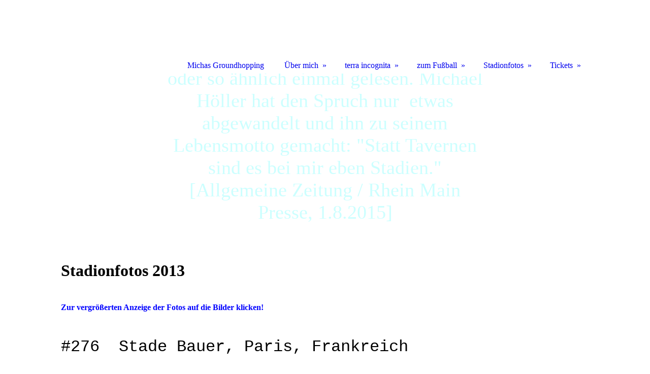

--- FILE ---
content_type: text/html; charset=utf-8
request_url: https://michas-groundhopping.de/Stadionfotos/Stadionfotos-2013/
body_size: 135374
content:
<!DOCTYPE html><html lang="de"><head><meta http-equiv="Content-Type" content="text/html; charset=UTF-8"><title>michas groundhopping - Stadionfotos 2013</title><meta name="keywords" content="groundhopping fussball stadion reisen fotos lost grounds Bayern München photos pics floodlight travel Munich London Germany England Europe UEFA AFC "><link href="http://michas-groundhopping.de/Stadionfotos/Stadionfotos-2013/" rel="canonical"><meta content="michas groundhopping - Stadionfotos 2013" property="og:title"><meta content="website" property="og:type"><meta content="http://michas-groundhopping.de/Stadionfotos/Stadionfotos-2013/" property="og:url"><meta content="https://michas-groundhopping.de/.cm4all/uproc.php/0/0.jpg" property="og:image"/><script>
              window.beng = window.beng || {};
              window.beng.env = {
                language: "en",
                country: "US",
                mode: "deploy",
                context: "page",
                pageId: "000000870226",
                pageLanguage: "de",
                skeletonId: "",
                scope: "1675972",
                isProtected: false,
                navigationText: "Stadionfotos 2013",
                instance: "1",
                common_prefix: "https://strato-editor.com",
                design_common: "https://strato-editor.com/beng/designs/",
                design_template: "sys/cm_dh_085",
                path_design: "https://strato-editor.com/beng/designs/data/sys/cm_dh_085/",
                path_res: "https://strato-editor.com/res/",
                path_bengres: "https://strato-editor.com/beng/res/",
                masterDomain: "",
                preferredDomain: "",
                preprocessHostingUri: function(uri) {
                  
                    return uri || "";
                  
                },
                hideEmptyAreas: false
              };
            </script><script xmlns="http://www.w3.org/1999/xhtml" src="https://strato-editor.com/cm4all-beng-proxy/beng-proxy.js"></script><link xmlns="http://www.w3.org/1999/xhtml" rel="stylesheet" href="https://strato-editor.com/.cm4all/e/static/3rdparty/font-awesome/css/font-awesome.min.css"></link><link rel="stylesheet" type="text/css" href="https://strato-editor.com/.cm4all/res/static/libcm4all-js-widget/3.89.7/css/widget-runtime.css" />
<link rel="stylesheet" type="text/css" href="https://strato-editor.com/.cm4all/res/static/beng-editor/5.3.138/css/deploy.css" />
<link rel="stylesheet" type="text/css" href="https://strato-editor.com/.cm4all/res/static/libcm4all-js-widget/3.89.7/css/slideshow-common.css" />
<script src="https://strato-editor.com/.cm4all/res/static/jquery-1.7/jquery.js"></script><script src="https://strato-editor.com/.cm4all/res/static/prototype-1.7.3/prototype.js"></script><script src="https://strato-editor.com/.cm4all/res/static/jslib/1.4.1/js/legacy.js"></script><script src="https://strato-editor.com/.cm4all/res/static/libcm4all-js-widget/3.89.7/js/widget-runtime.js"></script>
<script src="https://strato-editor.com/.cm4all/res/static/libcm4all-js-widget/3.89.7/js/slideshow-common.js"></script>
<script src="https://strato-editor.com/.cm4all/res/static/beng-editor/5.3.138/js/deploy.js"></script>
<script type="text/javascript" src="https://strato-editor.com/.cm4all/uro/assets/js/uro-min.js"></script><link href="https://strato-editor.com/.cm4all/designs/static/sys/cm_dh_085/1686178844.85/css/main.css" rel="stylesheet" type="text/css"><meta name="viewport" content="width=device-width, initial-scale=1, user-scalable=yes"><link href="https://strato-editor.com/.cm4all/designs/static/sys/cm_dh_085/1686178844.85/css/responsive.css" rel="stylesheet" type="text/css"><link href="https://strato-editor.com/.cm4all/designs/static/sys/cm_dh_085/1686178844.85/css/cm-templates-global-style.css" rel="stylesheet" type="text/css"><script type="text/javascript" src="https://strato-editor.com/.cm4all/designs/static/sys/cm_dh_085/1686178844.85/js/cm_template-focus-point.js"></script><link href="/.cm4all/handler.php/vars.css?v=20260112122650" type="text/css" rel="stylesheet"><style type="text/css">.cm-logo {background-image: url("/.cm4all/iproc.php/logo.JPG/scale_0_0/logo.JPG");background-position: 0% 55%;
background-size: 103.33333333333333% auto;
background-repeat: no-repeat;
      }</style><script type="text/javascript">window.cmLogoWidgetId = "STRATP_cm4all_com_widgets_Logo_1747563";
            window.cmLogoGetCommonWidget = function (){
                return new cm4all.Common.Widget({
            base    : "/Stadionfotos/Stadionfotos-2013/index.php/",
            session : "",
            frame   : "",
            path    : "STRATP_cm4all_com_widgets_Logo_1747563"
        })
            };
            window.logoConfiguration = {
                "cm-logo-x" : "0%",
        "cm-logo-y" : "55%",
        "cm-logo-v" : "2.0",
        "cm-logo-w" : "103.33333333333333%",
        "cm-logo-h" : "auto",
        "cm-logo-di" : "sys/cm_dh_085",
        "cm-logo-u" : "public-service://0/",
        "cm-logo-k" : "/logo.JPG",
        "cm-logo-bc" : "",
        "cm-logo-ln" : "/Michas-Groundhopping/index.php/",
        "cm-logo-ln$" : "home",
        "cm-logo-hi" : false
        ,
        _logoBaseUrl : "\/.cm4all\/iproc.php\/logo.JPG\/scale_0_0\/",
        _logoPath : "logo.JPG"
        };
            jQuery(document).ready(function() {
                var href = (beng.env.mode == "deploy" ? "/" : "/Michas-Groundhopping/index.php/");
                jQuery(".cm-logo").wrap("<a style='text-decoration: none;' href='" + href + "'></a>");
            });
            
          jQuery(document).ready(function() {
            var logoElement = jQuery(".cm-logo");
            logoElement.attr("role", "img");
            logoElement.attr("tabindex", "0");
            logoElement.attr("aria-label", "logo");
          });
        </script><link rel="shortcut icon" type="image/png" href="/.cm4all/sysdb/favicon/icon-32x32_6fc7eb9.png"/><link rel="shortcut icon" sizes="196x196" href="/.cm4all/sysdb/favicon/icon-196x196_6fc7eb9.png"/><link rel="apple-touch-icon" sizes="180x180" href="/.cm4all/sysdb/favicon/icon-180x180_6fc7eb9.png"/><link rel="apple-touch-icon" sizes="120x120" href="/.cm4all/sysdb/favicon/icon-120x120_6fc7eb9.png"/><link rel="apple-touch-icon" sizes="152x152" href="/.cm4all/sysdb/favicon/icon-152x152_6fc7eb9.png"/><link rel="apple-touch-icon" sizes="76x76" href="/.cm4all/sysdb/favicon/icon-76x76_6fc7eb9.png"/><meta name="msapplication-square70x70logo" content="/.cm4all/sysdb/favicon/icon-70x70_6fc7eb9.png"/><meta name="msapplication-square150x150logo" content="/.cm4all/sysdb/favicon/icon-150x150_6fc7eb9.png"/><meta name="msapplication-square310x310logo" content="/.cm4all/sysdb/favicon/icon-310x310_6fc7eb9.png"/><link rel="shortcut icon" type="image/png" href="/.cm4all/sysdb/favicon/icon-48x48_6fc7eb9.png"/><link rel="shortcut icon" type="image/png" href="/.cm4all/sysdb/favicon/icon-96x96_6fc7eb9.png"/><style id="cm_table_styles"></style><style id="cm_background_queries"></style><script type="application/x-cm4all-cookie-consent" data-code=""></script></head><body ondrop="return false;" class=" device-desktop cm-deploy cm-deploy-342 cm-deploy-4x"><div class="cm-background" data-cm-qa-bg="image"></div><div class="cm-background-video" data-cm-qa-bg="video"></div><div class="cm-background-effects" data-cm-qa-bg="effect"></div><div class="cm-templates-container"><div class="main_wrapper"><div class="cm-template-keyvisual__media cm_can_be_empty cm-kv-0" id="keyvisual"><div class="title_wrapper cm_can_be_empty"><div class="bigtitle" id="bigtitle"></div><div class="title cm_can_be_empty cm-templates-heading__title" id="title" style=""> </div><div class="subtitle cm_can_be_empty cm-templates-heading__subtitle" id="subtitle" style=""><span style="color: #ccffff; font-size: medium;">"Wenn Du ein Land kennenlernen willst, gehe nicht zu den Ausgrabungsstätten, sondern in die  Tavernen." Das habe er so oder so ähnlich einmal gelesen. Michael Höller hat den Spruch nur  etwas abgewandelt und ihn zu seinem Lebensmotto gemacht: "Statt Tavernen sind es bei mir eben Stadien."[Allgemeine Zeitung / Rhein Main Presse, 1.8.2015]</span></div></div></div><div class="cm-template-content content_wrapper"><div class="design_content"><div class="cm-template-content__main cm-templates-text" id="content_main" data-cm-hintable="yes"><h1><span style="color: #000000; font-size: xx-large;">Stadionfotos 2013</span></h1><p><br></p><p><strong><span style="color: #0000ff;">Zur vergrößerten Anzeige der Fotos auf die Bilder klicken!</span></strong></p><p><br></p><p><span style="font-family: Courier New, Courier, monospace; font-size: xx-large;">#276  Stade Bauer, Paris, Frankreich</span><br></p><div class="clearFloating" style="clear:both;height: 0px; width: auto;"></div><div id="widgetcontainer_STRATP_cm4all_com_widgets_PhotoAlbum_2129648" class="
				    cm_widget_block
					cm_widget cm4all_com_widgets_PhotoAlbum cm_widget_block_center" style="width:100%; max-width:100%; "><div class="cm_widget_anchor"><a name="STRATP_cm4all_com_widgets_PhotoAlbum_2129648" id="widgetanchor_STRATP_cm4all_com_widgets_PhotoAlbum_2129648"><!--cm4all.com.widgets.PhotoAlbum--></a></div><div  class="html-box" id="photoAlbum_STRATP_cm4all_com_widgets_PhotoAlbum_2129648"></div><script  type="text/javascript">/* <![CDATA[ */ 
			//	Common.log("photoAlbum:");

			(new function() {
				var commonWidget = new Common.Widget({
					base    : "/Stadionfotos/Stadionfotos-2013/index.php/",
					session : "",
					frame   : "",
					path    : "STRATP_cm4all_com_widgets_PhotoAlbum_2129648"
				});

				var libraryLoaded = function() {
					//	Common.log("libraryLoaded:");

					if (!window.photoAlbum)
						window.photoAlbum = {};

					var id = "photoAlbum_STRATP_cm4all_com_widgets_PhotoAlbum_2129648";

					//	Common.log("libraryLoaded: create PhotoAlbum with id " + id);

					window.photoAlbum[id] = new PhotoAlbum(commonWidget, id,
						{image : "Bild"},
						"398229"
					);

					window.photoAlbum[id].load(function(data) {
						//	console.dir(data);

						window.photoAlbum[id].fixImageURL(data);

						if (!window.htmlBox)
							window.htmlBox = {};

						var loading_64 = "/.cm4all/widgetres.php/cm4all.com.widgets.PhotoAlbum//loading_64.gif?version=3.3.38";

						window.htmlBox[id] = new HtmlBox(id, data, loading_64, {
							back	: "zur\u00FCck",
							next	: "vor"
						});

						window.htmlBox[id].show();

						if (!window.fancyBox)
							window.fancyBox = {};

						var mobile = false;
						
						window.fancyBox[id] = new FancyBox(id, data, 800, 600, mobile);
					});
				};

			      var localUri = "/.cm4all/widgetres.php/cm4all.com.widgets.PhotoAlbum/";

				Common.loadCss(localUri + "/photoAlbum_html.css?version=3.3.38");

				Common.requireLibrary(
					[
						localUri + "/fancyBox.js?version=3.3.38",
						localUri + "/htmlBox.js?version=3.3.38",
						localUri + "/photoAlbum.js?version=3.3.38"
					],

					libraryLoaded
				);
			}());

			window.photoAlbum_doFlip = function(id, index) {
				//	Common.log("doFlip: " + id + ", " + index);

				if (!window.fancyBox[id]) {
					Common.log("doLoad: window.fancyBox[" + id + "] is not available");
					return;
				}

				window.htmlBox[id].show(index);
			};

			window.photoAlbum_doFancy = function(id, index) {
				//	Common.log("doLoad: " + id + ", " + index);

				if (!window.fancyBox[id]) {
					Common.log("doLoad: window.fancyBox[" + id + "] is not available");
					return;
				}

				//	debugger;

				var dim = window.fancyBox[id].size();
				var box	= window.fancyBox[id].create(index);

				var popup = Common.openFullscreen(box, dim);

				window.fancyBox[id].resize(dim);
			};
		/* ]]> */</script></div><div class="clearFloating" style="clear:both;height: 0px; width: auto;"></div><div id="widgetcontainer_STRATP_cm4all_com_widgets_PhotoAlbum_2129694" class="
				    cm_widget_block
					cm_widget cm4all_com_widgets_PhotoAlbum cm_widget_block_center" style="width:100%; max-width:100%; "><div class="cm_widget_anchor"><a name="STRATP_cm4all_com_widgets_PhotoAlbum_2129694" id="widgetanchor_STRATP_cm4all_com_widgets_PhotoAlbum_2129694"><!--cm4all.com.widgets.PhotoAlbum--></a></div><div  class="html-box" id="photoAlbum_STRATP_cm4all_com_widgets_PhotoAlbum_2129694"></div><script  type="text/javascript">/* <![CDATA[ */ 
			//	Common.log("photoAlbum:");

			(new function() {
				var commonWidget = new Common.Widget({
					base    : "/Stadionfotos/Stadionfotos-2013/index.php/",
					session : "",
					frame   : "",
					path    : "STRATP_cm4all_com_widgets_PhotoAlbum_2129694"
				});

				var libraryLoaded = function() {
					//	Common.log("libraryLoaded:");

					if (!window.photoAlbum)
						window.photoAlbum = {};

					var id = "photoAlbum_STRATP_cm4all_com_widgets_PhotoAlbum_2129694";

					//	Common.log("libraryLoaded: create PhotoAlbum with id " + id);

					window.photoAlbum[id] = new PhotoAlbum(commonWidget, id,
						{image : "Bild"},
						"858175"
					);

					window.photoAlbum[id].load(function(data) {
						//	console.dir(data);

						window.photoAlbum[id].fixImageURL(data);

						if (!window.htmlBox)
							window.htmlBox = {};

						var loading_64 = "/.cm4all/widgetres.php/cm4all.com.widgets.PhotoAlbum//loading_64.gif?version=3.3.38";

						window.htmlBox[id] = new HtmlBox(id, data, loading_64, {
							back	: "zur\u00FCck",
							next	: "vor"
						});

						window.htmlBox[id].show();

						if (!window.fancyBox)
							window.fancyBox = {};

						var mobile = false;
						
						window.fancyBox[id] = new FancyBox(id, data, 800, 600, mobile);
					});
				};

			      var localUri = "/.cm4all/widgetres.php/cm4all.com.widgets.PhotoAlbum/";

				Common.loadCss(localUri + "/photoAlbum_html.css?version=3.3.38");

				Common.requireLibrary(
					[
						localUri + "/fancyBox.js?version=3.3.38",
						localUri + "/htmlBox.js?version=3.3.38",
						localUri + "/photoAlbum.js?version=3.3.38"
					],

					libraryLoaded
				);
			}());

			window.photoAlbum_doFlip = function(id, index) {
				//	Common.log("doFlip: " + id + ", " + index);

				if (!window.fancyBox[id]) {
					Common.log("doLoad: window.fancyBox[" + id + "] is not available");
					return;
				}

				window.htmlBox[id].show(index);
			};

			window.photoAlbum_doFancy = function(id, index) {
				//	Common.log("doLoad: " + id + ", " + index);

				if (!window.fancyBox[id]) {
					Common.log("doLoad: window.fancyBox[" + id + "] is not available");
					return;
				}

				//	debugger;

				var dim = window.fancyBox[id].size();
				var box	= window.fancyBox[id].create(index);

				var popup = Common.openFullscreen(box, dim);

				window.fancyBox[id].resize(dim);
			};
		/* ]]> */</script></div><p><br></p><p><br></p><p><span style="font-family: Courier New, Courier, monospace; font-size: xx-large;">#275  Olympisch Stadion, Amsterdam, Niederlande</span><br></p><div class="clearFloating" style="clear:both;height: 0px; width: auto;"></div><div id="widgetcontainer_STRATP_cm4all_com_widgets_PhotoAlbum_2127962" class="
				    cm_widget_block
					cm_widget cm4all_com_widgets_PhotoAlbum cm_widget_block_center" style="width:100%; max-width:100%; "><div class="cm_widget_anchor"><a name="STRATP_cm4all_com_widgets_PhotoAlbum_2127962" id="widgetanchor_STRATP_cm4all_com_widgets_PhotoAlbum_2127962"><!--cm4all.com.widgets.PhotoAlbum--></a></div><div  class="html-box" id="photoAlbum_STRATP_cm4all_com_widgets_PhotoAlbum_2127962"></div><script  type="text/javascript">/* <![CDATA[ */ 
			//	Common.log("photoAlbum:");

			(new function() {
				var commonWidget = new Common.Widget({
					base    : "/Stadionfotos/Stadionfotos-2013/index.php/",
					session : "",
					frame   : "",
					path    : "STRATP_cm4all_com_widgets_PhotoAlbum_2127962"
				});

				var libraryLoaded = function() {
					//	Common.log("libraryLoaded:");

					if (!window.photoAlbum)
						window.photoAlbum = {};

					var id = "photoAlbum_STRATP_cm4all_com_widgets_PhotoAlbum_2127962";

					//	Common.log("libraryLoaded: create PhotoAlbum with id " + id);

					window.photoAlbum[id] = new PhotoAlbum(commonWidget, id,
						{image : "Bild"},
						"566609"
					);

					window.photoAlbum[id].load(function(data) {
						//	console.dir(data);

						window.photoAlbum[id].fixImageURL(data);

						if (!window.htmlBox)
							window.htmlBox = {};

						var loading_64 = "/.cm4all/widgetres.php/cm4all.com.widgets.PhotoAlbum//loading_64.gif?version=3.3.38";

						window.htmlBox[id] = new HtmlBox(id, data, loading_64, {
							back	: "zur\u00FCck",
							next	: "vor"
						});

						window.htmlBox[id].show();

						if (!window.fancyBox)
							window.fancyBox = {};

						var mobile = false;
						
						window.fancyBox[id] = new FancyBox(id, data, 800, 600, mobile);
					});
				};

			      var localUri = "/.cm4all/widgetres.php/cm4all.com.widgets.PhotoAlbum/";

				Common.loadCss(localUri + "/photoAlbum_html.css?version=3.3.38");

				Common.requireLibrary(
					[
						localUri + "/fancyBox.js?version=3.3.38",
						localUri + "/htmlBox.js?version=3.3.38",
						localUri + "/photoAlbum.js?version=3.3.38"
					],

					libraryLoaded
				);
			}());

			window.photoAlbum_doFlip = function(id, index) {
				//	Common.log("doFlip: " + id + ", " + index);

				if (!window.fancyBox[id]) {
					Common.log("doLoad: window.fancyBox[" + id + "] is not available");
					return;
				}

				window.htmlBox[id].show(index);
			};

			window.photoAlbum_doFancy = function(id, index) {
				//	Common.log("doLoad: " + id + ", " + index);

				if (!window.fancyBox[id]) {
					Common.log("doLoad: window.fancyBox[" + id + "] is not available");
					return;
				}

				//	debugger;

				var dim = window.fancyBox[id].size();
				var box	= window.fancyBox[id].create(index);

				var popup = Common.openFullscreen(box, dim);

				window.fancyBox[id].resize(dim);
			};
		/* ]]> */</script></div><p><br></p><p><br></p><p><span style="font-family: Courier New, Courier, monospace; font-size: xx-large;">#274  S. Dariaus ir S. Gireno Sporto Centras, Kaunas, Litauen </span><br></p><div class="clearFloating" style="clear:both;height: 0px; width: auto;"></div><div id="widgetcontainer_STRATP_cm4all_com_widgets_PhotoAlbum_2127872" class="
				    cm_widget_block
					cm_widget cm4all_com_widgets_PhotoAlbum cm_widget_block_center" style="width:100%; max-width:100%; "><div class="cm_widget_anchor"><a name="STRATP_cm4all_com_widgets_PhotoAlbum_2127872" id="widgetanchor_STRATP_cm4all_com_widgets_PhotoAlbum_2127872"><!--cm4all.com.widgets.PhotoAlbum--></a></div><div  class="html-box" id="photoAlbum_STRATP_cm4all_com_widgets_PhotoAlbum_2127872"></div><script  type="text/javascript">/* <![CDATA[ */ 
			//	Common.log("photoAlbum:");

			(new function() {
				var commonWidget = new Common.Widget({
					base    : "/Stadionfotos/Stadionfotos-2013/index.php/",
					session : "",
					frame   : "",
					path    : "STRATP_cm4all_com_widgets_PhotoAlbum_2127872"
				});

				var libraryLoaded = function() {
					//	Common.log("libraryLoaded:");

					if (!window.photoAlbum)
						window.photoAlbum = {};

					var id = "photoAlbum_STRATP_cm4all_com_widgets_PhotoAlbum_2127872";

					//	Common.log("libraryLoaded: create PhotoAlbum with id " + id);

					window.photoAlbum[id] = new PhotoAlbum(commonWidget, id,
						{image : "Bild"},
						"206774"
					);

					window.photoAlbum[id].load(function(data) {
						//	console.dir(data);

						window.photoAlbum[id].fixImageURL(data);

						if (!window.htmlBox)
							window.htmlBox = {};

						var loading_64 = "/.cm4all/widgetres.php/cm4all.com.widgets.PhotoAlbum//loading_64.gif?version=3.3.38";

						window.htmlBox[id] = new HtmlBox(id, data, loading_64, {
							back	: "zur\u00FCck",
							next	: "vor"
						});

						window.htmlBox[id].show();

						if (!window.fancyBox)
							window.fancyBox = {};

						var mobile = false;
						
						window.fancyBox[id] = new FancyBox(id, data, 800, 600, mobile);
					});
				};

			      var localUri = "/.cm4all/widgetres.php/cm4all.com.widgets.PhotoAlbum/";

				Common.loadCss(localUri + "/photoAlbum_html.css?version=3.3.38");

				Common.requireLibrary(
					[
						localUri + "/fancyBox.js?version=3.3.38",
						localUri + "/htmlBox.js?version=3.3.38",
						localUri + "/photoAlbum.js?version=3.3.38"
					],

					libraryLoaded
				);
			}());

			window.photoAlbum_doFlip = function(id, index) {
				//	Common.log("doFlip: " + id + ", " + index);

				if (!window.fancyBox[id]) {
					Common.log("doLoad: window.fancyBox[" + id + "] is not available");
					return;
				}

				window.htmlBox[id].show(index);
			};

			window.photoAlbum_doFancy = function(id, index) {
				//	Common.log("doLoad: " + id + ", " + index);

				if (!window.fancyBox[id]) {
					Common.log("doLoad: window.fancyBox[" + id + "] is not available");
					return;
				}

				//	debugger;

				var dim = window.fancyBox[id].size();
				var box	= window.fancyBox[id].create(index);

				var popup = Common.openFullscreen(box, dim);

				window.fancyBox[id].resize(dim);
			};
		/* ]]> */</script></div><p><br></p><p><br></p><p><span style="font-family: Courier New, Courier, monospace; font-size: xx-large;">#273  Stadion Junost, Osipovici, Belarus</span><br></p><div class="clearFloating" style="clear:both;height: 0px; width: auto;"></div><div id="widgetcontainer_STRATP_cm4all_com_widgets_PhotoAlbum_2126463" class="
				    cm_widget_block
					cm_widget cm4all_com_widgets_PhotoAlbum cm_widget_block_center" style="width:100%; max-width:100%; "><div class="cm_widget_anchor"><a name="STRATP_cm4all_com_widgets_PhotoAlbum_2126463" id="widgetanchor_STRATP_cm4all_com_widgets_PhotoAlbum_2126463"><!--cm4all.com.widgets.PhotoAlbum--></a></div><div  class="html-box" id="photoAlbum_STRATP_cm4all_com_widgets_PhotoAlbum_2126463"></div><script  type="text/javascript">/* <![CDATA[ */ 
			//	Common.log("photoAlbum:");

			(new function() {
				var commonWidget = new Common.Widget({
					base    : "/Stadionfotos/Stadionfotos-2013/index.php/",
					session : "",
					frame   : "",
					path    : "STRATP_cm4all_com_widgets_PhotoAlbum_2126463"
				});

				var libraryLoaded = function() {
					//	Common.log("libraryLoaded:");

					if (!window.photoAlbum)
						window.photoAlbum = {};

					var id = "photoAlbum_STRATP_cm4all_com_widgets_PhotoAlbum_2126463";

					//	Common.log("libraryLoaded: create PhotoAlbum with id " + id);

					window.photoAlbum[id] = new PhotoAlbum(commonWidget, id,
						{image : "Bild"},
						"944447"
					);

					window.photoAlbum[id].load(function(data) {
						//	console.dir(data);

						window.photoAlbum[id].fixImageURL(data);

						if (!window.htmlBox)
							window.htmlBox = {};

						var loading_64 = "/.cm4all/widgetres.php/cm4all.com.widgets.PhotoAlbum//loading_64.gif?version=3.3.38";

						window.htmlBox[id] = new HtmlBox(id, data, loading_64, {
							back	: "zur\u00FCck",
							next	: "vor"
						});

						window.htmlBox[id].show();

						if (!window.fancyBox)
							window.fancyBox = {};

						var mobile = false;
						
						window.fancyBox[id] = new FancyBox(id, data, 800, 600, mobile);
					});
				};

			      var localUri = "/.cm4all/widgetres.php/cm4all.com.widgets.PhotoAlbum/";

				Common.loadCss(localUri + "/photoAlbum_html.css?version=3.3.38");

				Common.requireLibrary(
					[
						localUri + "/fancyBox.js?version=3.3.38",
						localUri + "/htmlBox.js?version=3.3.38",
						localUri + "/photoAlbum.js?version=3.3.38"
					],

					libraryLoaded
				);
			}());

			window.photoAlbum_doFlip = function(id, index) {
				//	Common.log("doFlip: " + id + ", " + index);

				if (!window.fancyBox[id]) {
					Common.log("doLoad: window.fancyBox[" + id + "] is not available");
					return;
				}

				window.htmlBox[id].show(index);
			};

			window.photoAlbum_doFancy = function(id, index) {
				//	Common.log("doLoad: " + id + ", " + index);

				if (!window.fancyBox[id]) {
					Common.log("doLoad: window.fancyBox[" + id + "] is not available");
					return;
				}

				//	debugger;

				var dim = window.fancyBox[id].size();
				var box	= window.fancyBox[id].create(index);

				var popup = Common.openFullscreen(box, dim);

				window.fancyBox[id].resize(dim);
			};
		/* ]]> */</script></div><p><br></p><p><br></p><p><span style="font-family: Courier New, Courier, monospace; font-size: xx-large;">#272  Stadion Junost, Smorgon, Belarus</span><br></p><div class="clearFloating" style="clear:both;height: 0px; width: auto;"></div><div id="widgetcontainer_STRATP_cm4all_com_widgets_PhotoAlbum_2126092" class="
				    cm_widget_block
					cm_widget cm4all_com_widgets_PhotoAlbum cm_widget_block_center" style="width:100%; max-width:100%; "><div class="cm_widget_anchor"><a name="STRATP_cm4all_com_widgets_PhotoAlbum_2126092" id="widgetanchor_STRATP_cm4all_com_widgets_PhotoAlbum_2126092"><!--cm4all.com.widgets.PhotoAlbum--></a></div><div  class="html-box" id="photoAlbum_STRATP_cm4all_com_widgets_PhotoAlbum_2126092"></div><script  type="text/javascript">/* <![CDATA[ */ 
			//	Common.log("photoAlbum:");

			(new function() {
				var commonWidget = new Common.Widget({
					base    : "/Stadionfotos/Stadionfotos-2013/index.php/",
					session : "",
					frame   : "",
					path    : "STRATP_cm4all_com_widgets_PhotoAlbum_2126092"
				});

				var libraryLoaded = function() {
					//	Common.log("libraryLoaded:");

					if (!window.photoAlbum)
						window.photoAlbum = {};

					var id = "photoAlbum_STRATP_cm4all_com_widgets_PhotoAlbum_2126092";

					//	Common.log("libraryLoaded: create PhotoAlbum with id " + id);

					window.photoAlbum[id] = new PhotoAlbum(commonWidget, id,
						{image : "Bild"},
						"231908"
					);

					window.photoAlbum[id].load(function(data) {
						//	console.dir(data);

						window.photoAlbum[id].fixImageURL(data);

						if (!window.htmlBox)
							window.htmlBox = {};

						var loading_64 = "/.cm4all/widgetres.php/cm4all.com.widgets.PhotoAlbum//loading_64.gif?version=3.3.38";

						window.htmlBox[id] = new HtmlBox(id, data, loading_64, {
							back	: "zur\u00FCck",
							next	: "vor"
						});

						window.htmlBox[id].show();

						if (!window.fancyBox)
							window.fancyBox = {};

						var mobile = false;
						
						window.fancyBox[id] = new FancyBox(id, data, 800, 600, mobile);
					});
				};

			      var localUri = "/.cm4all/widgetres.php/cm4all.com.widgets.PhotoAlbum/";

				Common.loadCss(localUri + "/photoAlbum_html.css?version=3.3.38");

				Common.requireLibrary(
					[
						localUri + "/fancyBox.js?version=3.3.38",
						localUri + "/htmlBox.js?version=3.3.38",
						localUri + "/photoAlbum.js?version=3.3.38"
					],

					libraryLoaded
				);
			}());

			window.photoAlbum_doFlip = function(id, index) {
				//	Common.log("doFlip: " + id + ", " + index);

				if (!window.fancyBox[id]) {
					Common.log("doLoad: window.fancyBox[" + id + "] is not available");
					return;
				}

				window.htmlBox[id].show(index);
			};

			window.photoAlbum_doFancy = function(id, index) {
				//	Common.log("doLoad: " + id + ", " + index);

				if (!window.fancyBox[id]) {
					Common.log("doLoad: window.fancyBox[" + id + "] is not available");
					return;
				}

				//	debugger;

				var dim = window.fancyBox[id].size();
				var box	= window.fancyBox[id].create(index);

				var popup = Common.openFullscreen(box, dim);

				window.fancyBox[id].resize(dim);
			};
		/* ]]> */</script></div><p><br></p><p><br></p><p><span style="font-family: Courier New, Courier, monospace; font-size: xx-large;">#271  LFF stadionas, Vilnius, Litauen</span><br></p><div class="clearFloating" style="clear:both;height: 0px; width: auto;"></div><div id="widgetcontainer_STRATP_cm4all_com_widgets_PhotoAlbum_2085609" class="
				    cm_widget_block
					cm_widget cm4all_com_widgets_PhotoAlbum cm_widget_block_center" style="width:100%; max-width:100%; "><div class="cm_widget_anchor"><a name="STRATP_cm4all_com_widgets_PhotoAlbum_2085609" id="widgetanchor_STRATP_cm4all_com_widgets_PhotoAlbum_2085609"><!--cm4all.com.widgets.PhotoAlbum--></a></div><div  class="html-box" id="photoAlbum_STRATP_cm4all_com_widgets_PhotoAlbum_2085609"></div><script  type="text/javascript">/* <![CDATA[ */ 
			//	Common.log("photoAlbum:");

			(new function() {
				var commonWidget = new Common.Widget({
					base    : "/Stadionfotos/Stadionfotos-2013/index.php/",
					session : "",
					frame   : "",
					path    : "STRATP_cm4all_com_widgets_PhotoAlbum_2085609"
				});

				var libraryLoaded = function() {
					//	Common.log("libraryLoaded:");

					if (!window.photoAlbum)
						window.photoAlbum = {};

					var id = "photoAlbum_STRATP_cm4all_com_widgets_PhotoAlbum_2085609";

					//	Common.log("libraryLoaded: create PhotoAlbum with id " + id);

					window.photoAlbum[id] = new PhotoAlbum(commonWidget, id,
						{image : "Bild"},
						"4831"
					);

					window.photoAlbum[id].load(function(data) {
						//	console.dir(data);

						window.photoAlbum[id].fixImageURL(data);

						if (!window.htmlBox)
							window.htmlBox = {};

						var loading_64 = "/.cm4all/widgetres.php/cm4all.com.widgets.PhotoAlbum//loading_64.gif?version=3.3.38";

						window.htmlBox[id] = new HtmlBox(id, data, loading_64, {
							back	: "zur\u00FCck",
							next	: "vor"
						});

						window.htmlBox[id].show();

						if (!window.fancyBox)
							window.fancyBox = {};

						var mobile = false;
						
						window.fancyBox[id] = new FancyBox(id, data, 800, 600, mobile);
					});
				};

			      var localUri = "/.cm4all/widgetres.php/cm4all.com.widgets.PhotoAlbum/";

				Common.loadCss(localUri + "/photoAlbum_html.css?version=3.3.38");

				Common.requireLibrary(
					[
						localUri + "/fancyBox.js?version=3.3.38",
						localUri + "/htmlBox.js?version=3.3.38",
						localUri + "/photoAlbum.js?version=3.3.38"
					],

					libraryLoaded
				);
			}());

			window.photoAlbum_doFlip = function(id, index) {
				//	Common.log("doFlip: " + id + ", " + index);

				if (!window.fancyBox[id]) {
					Common.log("doLoad: window.fancyBox[" + id + "] is not available");
					return;
				}

				window.htmlBox[id].show(index);
			};

			window.photoAlbum_doFancy = function(id, index) {
				//	Common.log("doLoad: " + id + ", " + index);

				if (!window.fancyBox[id]) {
					Common.log("doLoad: window.fancyBox[" + id + "] is not available");
					return;
				}

				//	debugger;

				var dim = window.fancyBox[id].size();
				var box	= window.fancyBox[id].create(index);

				var popup = Common.openFullscreen(box, dim);

				window.fancyBox[id].resize(dim);
			};
		/* ]]> */</script></div><p><br></p><p><br></p><p><span style="font-family: Courier New, Courier, monospace; font-size: xx-large;">#270  Glückauf-Kampfbahn, Gelsenkirchen</span><br></p><p>                                                                                                                                   Diaschau mit 80 Fotos (u.a. auch Schalker Meile, Ernst-Kuzorra-Platz)<br></p><div class="cm_column_wrapper"><div style="width: 54.2885%;" class="cm_column"><div class="clearFloating" style="clear:both;height: 0px; width: auto;"></div><div id="widgetcontainer_STRATP_cm4all_com_widgets_Photo_2080642" class="
				    cm_widget_block
					cm_widget cm4all_com_widgets_Photo cm_widget_block_center" style="width:100%; max-width:460px; "><div class="cm_widget_anchor"><a name="STRATP_cm4all_com_widgets_Photo_2080642" id="widgetanchor_STRATP_cm4all_com_widgets_Photo_2080642"><!--cm4all.com.widgets.Photo--></a></div><img title="" alt="" src="/.cm4all/iproc.php/Stadionfotos/2013/IMG_3728.JPG/downsize_1280_0/IMG_3728.JPG" style="display:block;border:0px;" width="100%" onerror="this.style.display = 'none';" /></div><p><br></p></div><div style="width: 7.5px;" class="cm_column_gap cm_column_gap_left cm_resizable"></div><div style="width: 7.5px;" class="cm_column_gap cm_column_gap_right cm_resizable"></div><div style="width: 45.7115%;" class="cm_column"><div class="clearFloating" style="clear:both;height: 0px; width: auto;"></div><div id="widgetcontainer_STRATP_com_cm4all_wdn_social_Youtube_2080632" class="
				    cm_widget_block
					cm_widget com_cm4all_wdn_social_Youtube cm_widget_block_center" style="width:100%; max-width:100%; "><div class="cm_widget_anchor"><a name="STRATP_com_cm4all_wdn_social_Youtube_2080632" id="widgetanchor_STRATP_com_cm4all_wdn_social_Youtube_2080632"><!--com.cm4all.wdn.social.Youtube--></a></div><a  class="cm4all-cookie-consent"   href="/Stadionfotos/Stadionfotos-2013/index.php/;focus=STRATP_com_cm4all_wdn_social_Youtube_2080632&amp;frame=STRATP_com_cm4all_wdn_social_Youtube_2080632" data-wcid="com.cm4all.wdn.social.Youtube" data-wiid="STRATP_com_cm4all_wdn_social_Youtube_2080632" data-lazy="true" data-thirdparty="true" data-statistics="false" rel="nofollow" data-blocked="true"><!--STRATP_com_cm4all_wdn_social_Youtube_2080632--></a></div><p><br></p></div></div><p><br></p><p><br></p><p><span style="font-family: Courier New, Courier, monospace; font-size: xx-large;">#269  Adolf-Jäger-Kampfbahn, Hamburg</span><br></p><div class="clearFloating" style="clear:both;height: 0px; width: auto;"></div><div id="widgetcontainer_STRATP_cm4all_com_widgets_PhotoAlbum_2074872" class="
				    cm_widget_block
					cm_widget cm4all_com_widgets_PhotoAlbum cm_widget_block_center" style="width:100%; max-width:100%; "><div class="cm_widget_anchor"><a name="STRATP_cm4all_com_widgets_PhotoAlbum_2074872" id="widgetanchor_STRATP_cm4all_com_widgets_PhotoAlbum_2074872"><!--cm4all.com.widgets.PhotoAlbum--></a></div><div  class="html-box" id="photoAlbum_STRATP_cm4all_com_widgets_PhotoAlbum_2074872"></div><script  type="text/javascript">/* <![CDATA[ */ 
			//	Common.log("photoAlbum:");

			(new function() {
				var commonWidget = new Common.Widget({
					base    : "/Stadionfotos/Stadionfotos-2013/index.php/",
					session : "",
					frame   : "",
					path    : "STRATP_cm4all_com_widgets_PhotoAlbum_2074872"
				});

				var libraryLoaded = function() {
					//	Common.log("libraryLoaded:");

					if (!window.photoAlbum)
						window.photoAlbum = {};

					var id = "photoAlbum_STRATP_cm4all_com_widgets_PhotoAlbum_2074872";

					//	Common.log("libraryLoaded: create PhotoAlbum with id " + id);

					window.photoAlbum[id] = new PhotoAlbum(commonWidget, id,
						{image : "Bild"},
						"545872"
					);

					window.photoAlbum[id].load(function(data) {
						//	console.dir(data);

						window.photoAlbum[id].fixImageURL(data);

						if (!window.htmlBox)
							window.htmlBox = {};

						var loading_64 = "/.cm4all/widgetres.php/cm4all.com.widgets.PhotoAlbum//loading_64.gif?version=3.3.38";

						window.htmlBox[id] = new HtmlBox(id, data, loading_64, {
							back	: "zur\u00FCck",
							next	: "vor"
						});

						window.htmlBox[id].show();

						if (!window.fancyBox)
							window.fancyBox = {};

						var mobile = false;
						
						window.fancyBox[id] = new FancyBox(id, data, 800, 600, mobile);
					});
				};

			      var localUri = "/.cm4all/widgetres.php/cm4all.com.widgets.PhotoAlbum/";

				Common.loadCss(localUri + "/photoAlbum_html.css?version=3.3.38");

				Common.requireLibrary(
					[
						localUri + "/fancyBox.js?version=3.3.38",
						localUri + "/htmlBox.js?version=3.3.38",
						localUri + "/photoAlbum.js?version=3.3.38"
					],

					libraryLoaded
				);
			}());

			window.photoAlbum_doFlip = function(id, index) {
				//	Common.log("doFlip: " + id + ", " + index);

				if (!window.fancyBox[id]) {
					Common.log("doLoad: window.fancyBox[" + id + "] is not available");
					return;
				}

				window.htmlBox[id].show(index);
			};

			window.photoAlbum_doFancy = function(id, index) {
				//	Common.log("doLoad: " + id + ", " + index);

				if (!window.fancyBox[id]) {
					Common.log("doLoad: window.fancyBox[" + id + "] is not available");
					return;
				}

				//	debugger;

				var dim = window.fancyBox[id].size();
				var box	= window.fancyBox[id].create(index);

				var popup = Common.openFullscreen(box, dim);

				window.fancyBox[id].resize(dim);
			};
		/* ]]> */</script></div><p><br></p><p><br></p><p><span style="font-family: Courier New, Courier, monospace; font-size: xx-large;">#268  The Den, London, England</span><br></p><div class="clearFloating" style="clear:both;height: 0px; width: auto;"></div><div id="widgetcontainer_STRATP_cm4all_com_widgets_PhotoAlbum_2074845" class="
				    cm_widget_block
					cm_widget cm4all_com_widgets_PhotoAlbum cm_widget_block_center" style="width:100%; max-width:100%; "><div class="cm_widget_anchor"><a name="STRATP_cm4all_com_widgets_PhotoAlbum_2074845" id="widgetanchor_STRATP_cm4all_com_widgets_PhotoAlbum_2074845"><!--cm4all.com.widgets.PhotoAlbum--></a></div><div  class="html-box" id="photoAlbum_STRATP_cm4all_com_widgets_PhotoAlbum_2074845"></div><script  type="text/javascript">/* <![CDATA[ */ 
			//	Common.log("photoAlbum:");

			(new function() {
				var commonWidget = new Common.Widget({
					base    : "/Stadionfotos/Stadionfotos-2013/index.php/",
					session : "",
					frame   : "",
					path    : "STRATP_cm4all_com_widgets_PhotoAlbum_2074845"
				});

				var libraryLoaded = function() {
					//	Common.log("libraryLoaded:");

					if (!window.photoAlbum)
						window.photoAlbum = {};

					var id = "photoAlbum_STRATP_cm4all_com_widgets_PhotoAlbum_2074845";

					//	Common.log("libraryLoaded: create PhotoAlbum with id " + id);

					window.photoAlbum[id] = new PhotoAlbum(commonWidget, id,
						{image : "Bild"},
						"73468"
					);

					window.photoAlbum[id].load(function(data) {
						//	console.dir(data);

						window.photoAlbum[id].fixImageURL(data);

						if (!window.htmlBox)
							window.htmlBox = {};

						var loading_64 = "/.cm4all/widgetres.php/cm4all.com.widgets.PhotoAlbum//loading_64.gif?version=3.3.38";

						window.htmlBox[id] = new HtmlBox(id, data, loading_64, {
							back	: "zur\u00FCck",
							next	: "vor"
						});

						window.htmlBox[id].show();

						if (!window.fancyBox)
							window.fancyBox = {};

						var mobile = false;
						
						window.fancyBox[id] = new FancyBox(id, data, 800, 600, mobile);
					});
				};

			      var localUri = "/.cm4all/widgetres.php/cm4all.com.widgets.PhotoAlbum/";

				Common.loadCss(localUri + "/photoAlbum_html.css?version=3.3.38");

				Common.requireLibrary(
					[
						localUri + "/fancyBox.js?version=3.3.38",
						localUri + "/htmlBox.js?version=3.3.38",
						localUri + "/photoAlbum.js?version=3.3.38"
					],

					libraryLoaded
				);
			}());

			window.photoAlbum_doFlip = function(id, index) {
				//	Common.log("doFlip: " + id + ", " + index);

				if (!window.fancyBox[id]) {
					Common.log("doLoad: window.fancyBox[" + id + "] is not available");
					return;
				}

				window.htmlBox[id].show(index);
			};

			window.photoAlbum_doFancy = function(id, index) {
				//	Common.log("doLoad: " + id + ", " + index);

				if (!window.fancyBox[id]) {
					Common.log("doLoad: window.fancyBox[" + id + "] is not available");
					return;
				}

				//	debugger;

				var dim = window.fancyBox[id].size();
				var box	= window.fancyBox[id].create(index);

				var popup = Common.openFullscreen(box, dim);

				window.fancyBox[id].resize(dim);
			};
		/* ]]> */</script></div><p><br></p><p><br></p><p><span style="font-family: Courier New, Courier, monospace; font-size: xx-large;">#267  Wembley Stadium, London, England</span><br></p><div class="clearFloating" style="clear:both;height: 0px; width: auto;"></div><div id="widgetcontainer_STRATP_cm4all_com_widgets_PhotoAlbum_2074759" class="
				    cm_widget_block
					cm_widget cm4all_com_widgets_PhotoAlbum cm_widget_block_center" style="width:100%; max-width:100%; "><div class="cm_widget_anchor"><a name="STRATP_cm4all_com_widgets_PhotoAlbum_2074759" id="widgetanchor_STRATP_cm4all_com_widgets_PhotoAlbum_2074759"><!--cm4all.com.widgets.PhotoAlbum--></a></div><div  class="html-box" id="photoAlbum_STRATP_cm4all_com_widgets_PhotoAlbum_2074759"></div><script  type="text/javascript">/* <![CDATA[ */ 
			//	Common.log("photoAlbum:");

			(new function() {
				var commonWidget = new Common.Widget({
					base    : "/Stadionfotos/Stadionfotos-2013/index.php/",
					session : "",
					frame   : "",
					path    : "STRATP_cm4all_com_widgets_PhotoAlbum_2074759"
				});

				var libraryLoaded = function() {
					//	Common.log("libraryLoaded:");

					if (!window.photoAlbum)
						window.photoAlbum = {};

					var id = "photoAlbum_STRATP_cm4all_com_widgets_PhotoAlbum_2074759";

					//	Common.log("libraryLoaded: create PhotoAlbum with id " + id);

					window.photoAlbum[id] = new PhotoAlbum(commonWidget, id,
						{image : "Bild"},
						"693174"
					);

					window.photoAlbum[id].load(function(data) {
						//	console.dir(data);

						window.photoAlbum[id].fixImageURL(data);

						if (!window.htmlBox)
							window.htmlBox = {};

						var loading_64 = "/.cm4all/widgetres.php/cm4all.com.widgets.PhotoAlbum//loading_64.gif?version=3.3.38";

						window.htmlBox[id] = new HtmlBox(id, data, loading_64, {
							back	: "zur\u00FCck",
							next	: "vor"
						});

						window.htmlBox[id].show();

						if (!window.fancyBox)
							window.fancyBox = {};

						var mobile = false;
						
						window.fancyBox[id] = new FancyBox(id, data, 800, 600, mobile);
					});
				};

			      var localUri = "/.cm4all/widgetres.php/cm4all.com.widgets.PhotoAlbum/";

				Common.loadCss(localUri + "/photoAlbum_html.css?version=3.3.38");

				Common.requireLibrary(
					[
						localUri + "/fancyBox.js?version=3.3.38",
						localUri + "/htmlBox.js?version=3.3.38",
						localUri + "/photoAlbum.js?version=3.3.38"
					],

					libraryLoaded
				);
			}());

			window.photoAlbum_doFlip = function(id, index) {
				//	Common.log("doFlip: " + id + ", " + index);

				if (!window.fancyBox[id]) {
					Common.log("doLoad: window.fancyBox[" + id + "] is not available");
					return;
				}

				window.htmlBox[id].show(index);
			};

			window.photoAlbum_doFancy = function(id, index) {
				//	Common.log("doLoad: " + id + ", " + index);

				if (!window.fancyBox[id]) {
					Common.log("doLoad: window.fancyBox[" + id + "] is not available");
					return;
				}

				//	debugger;

				var dim = window.fancyBox[id].size();
				var box	= window.fancyBox[id].create(index);

				var popup = Common.openFullscreen(box, dim);

				window.fancyBox[id].resize(dim);
			};
		/* ]]> */</script></div><p><br></p><p><br></p><p><span style="font-family: Courier New, Courier, monospace; font-size: xx-large;">#266  Craven Cottage, London, England</span><br></p><div class="clearFloating" style="clear:both;height: 0px; width: auto;"></div><div id="widgetcontainer_STRATP_cm4all_com_widgets_PhotoAlbum_2058915" class="
				    cm_widget_block
					cm_widget cm4all_com_widgets_PhotoAlbum cm_widget_block_center" style="width:100%; max-width:100%; "><div class="cm_widget_anchor"><a name="STRATP_cm4all_com_widgets_PhotoAlbum_2058915" id="widgetanchor_STRATP_cm4all_com_widgets_PhotoAlbum_2058915"><!--cm4all.com.widgets.PhotoAlbum--></a></div><div  class="html-box" id="photoAlbum_STRATP_cm4all_com_widgets_PhotoAlbum_2058915"></div><script  type="text/javascript">/* <![CDATA[ */ 
			//	Common.log("photoAlbum:");

			(new function() {
				var commonWidget = new Common.Widget({
					base    : "/Stadionfotos/Stadionfotos-2013/index.php/",
					session : "",
					frame   : "",
					path    : "STRATP_cm4all_com_widgets_PhotoAlbum_2058915"
				});

				var libraryLoaded = function() {
					//	Common.log("libraryLoaded:");

					if (!window.photoAlbum)
						window.photoAlbum = {};

					var id = "photoAlbum_STRATP_cm4all_com_widgets_PhotoAlbum_2058915";

					//	Common.log("libraryLoaded: create PhotoAlbum with id " + id);

					window.photoAlbum[id] = new PhotoAlbum(commonWidget, id,
						{image : "Bild"},
						"63441"
					);

					window.photoAlbum[id].load(function(data) {
						//	console.dir(data);

						window.photoAlbum[id].fixImageURL(data);

						if (!window.htmlBox)
							window.htmlBox = {};

						var loading_64 = "/.cm4all/widgetres.php/cm4all.com.widgets.PhotoAlbum//loading_64.gif?version=3.3.38";

						window.htmlBox[id] = new HtmlBox(id, data, loading_64, {
							back	: "zur\u00FCck",
							next	: "vor"
						});

						window.htmlBox[id].show();

						if (!window.fancyBox)
							window.fancyBox = {};

						var mobile = false;
						
						window.fancyBox[id] = new FancyBox(id, data, 800, 600, mobile);
					});
				};

			      var localUri = "/.cm4all/widgetres.php/cm4all.com.widgets.PhotoAlbum/";

				Common.loadCss(localUri + "/photoAlbum_html.css?version=3.3.38");

				Common.requireLibrary(
					[
						localUri + "/fancyBox.js?version=3.3.38",
						localUri + "/htmlBox.js?version=3.3.38",
						localUri + "/photoAlbum.js?version=3.3.38"
					],

					libraryLoaded
				);
			}());

			window.photoAlbum_doFlip = function(id, index) {
				//	Common.log("doFlip: " + id + ", " + index);

				if (!window.fancyBox[id]) {
					Common.log("doLoad: window.fancyBox[" + id + "] is not available");
					return;
				}

				window.htmlBox[id].show(index);
			};

			window.photoAlbum_doFancy = function(id, index) {
				//	Common.log("doLoad: " + id + ", " + index);

				if (!window.fancyBox[id]) {
					Common.log("doLoad: window.fancyBox[" + id + "] is not available");
					return;
				}

				//	debugger;

				var dim = window.fancyBox[id].size();
				var box	= window.fancyBox[id].create(index);

				var popup = Common.openFullscreen(box, dim);

				window.fancyBox[id].resize(dim);
			};
		/* ]]> */</script></div><p><br></p><p><br></p><p><span style="font-family: Courier New, Courier, monospace; font-size: xx-large;">#265  Stadio Olimpico, Turin, Italien</span><br></p><div class="clearFloating" style="clear:both;height: 0px; width: auto;"></div><div id="widgetcontainer_STRATP_cm4all_com_widgets_PhotoAlbum_2058738" class="
				    cm_widget_block
					cm_widget cm4all_com_widgets_PhotoAlbum cm_widget_block_center" style="width:100%; max-width:100%; "><div class="cm_widget_anchor"><a name="STRATP_cm4all_com_widgets_PhotoAlbum_2058738" id="widgetanchor_STRATP_cm4all_com_widgets_PhotoAlbum_2058738"><!--cm4all.com.widgets.PhotoAlbum--></a></div><div  class="html-box" id="photoAlbum_STRATP_cm4all_com_widgets_PhotoAlbum_2058738"></div><script  type="text/javascript">/* <![CDATA[ */ 
			//	Common.log("photoAlbum:");

			(new function() {
				var commonWidget = new Common.Widget({
					base    : "/Stadionfotos/Stadionfotos-2013/index.php/",
					session : "",
					frame   : "",
					path    : "STRATP_cm4all_com_widgets_PhotoAlbum_2058738"
				});

				var libraryLoaded = function() {
					//	Common.log("libraryLoaded:");

					if (!window.photoAlbum)
						window.photoAlbum = {};

					var id = "photoAlbum_STRATP_cm4all_com_widgets_PhotoAlbum_2058738";

					//	Common.log("libraryLoaded: create PhotoAlbum with id " + id);

					window.photoAlbum[id] = new PhotoAlbum(commonWidget, id,
						{image : "Bild"},
						"359685"
					);

					window.photoAlbum[id].load(function(data) {
						//	console.dir(data);

						window.photoAlbum[id].fixImageURL(data);

						if (!window.htmlBox)
							window.htmlBox = {};

						var loading_64 = "/.cm4all/widgetres.php/cm4all.com.widgets.PhotoAlbum//loading_64.gif?version=3.3.38";

						window.htmlBox[id] = new HtmlBox(id, data, loading_64, {
							back	: "zur\u00FCck",
							next	: "vor"
						});

						window.htmlBox[id].show();

						if (!window.fancyBox)
							window.fancyBox = {};

						var mobile = false;
						
						window.fancyBox[id] = new FancyBox(id, data, 800, 600, mobile);
					});
				};

			      var localUri = "/.cm4all/widgetres.php/cm4all.com.widgets.PhotoAlbum/";

				Common.loadCss(localUri + "/photoAlbum_html.css?version=3.3.38");

				Common.requireLibrary(
					[
						localUri + "/fancyBox.js?version=3.3.38",
						localUri + "/htmlBox.js?version=3.3.38",
						localUri + "/photoAlbum.js?version=3.3.38"
					],

					libraryLoaded
				);
			}());

			window.photoAlbum_doFlip = function(id, index) {
				//	Common.log("doFlip: " + id + ", " + index);

				if (!window.fancyBox[id]) {
					Common.log("doLoad: window.fancyBox[" + id + "] is not available");
					return;
				}

				window.htmlBox[id].show(index);
			};

			window.photoAlbum_doFancy = function(id, index) {
				//	Common.log("doLoad: " + id + ", " + index);

				if (!window.fancyBox[id]) {
					Common.log("doLoad: window.fancyBox[" + id + "] is not available");
					return;
				}

				//	debugger;

				var dim = window.fancyBox[id].size();
				var box	= window.fancyBox[id].create(index);

				var popup = Common.openFullscreen(box, dim);

				window.fancyBox[id].resize(dim);
			};
		/* ]]> */</script></div><p><br></p><p><br></p><p><span style="font-family: Courier New, Courier, monospace; font-size: xx-large;">#264  Juventus Stadium, Turin, Italien</span><br></p><div class="clearFloating" style="clear:both;height: 0px; width: auto;"></div><div id="widgetcontainer_STRATP_cm4all_com_widgets_PhotoAlbum_2058713" class="
				    cm_widget_block
					cm_widget cm4all_com_widgets_PhotoAlbum cm_widget_block_center" style="width:100%; max-width:100%; "><div class="cm_widget_anchor"><a name="STRATP_cm4all_com_widgets_PhotoAlbum_2058713" id="widgetanchor_STRATP_cm4all_com_widgets_PhotoAlbum_2058713"><!--cm4all.com.widgets.PhotoAlbum--></a></div><div  class="html-box" id="photoAlbum_STRATP_cm4all_com_widgets_PhotoAlbum_2058713"></div><script  type="text/javascript">/* <![CDATA[ */ 
			//	Common.log("photoAlbum:");

			(new function() {
				var commonWidget = new Common.Widget({
					base    : "/Stadionfotos/Stadionfotos-2013/index.php/",
					session : "",
					frame   : "",
					path    : "STRATP_cm4all_com_widgets_PhotoAlbum_2058713"
				});

				var libraryLoaded = function() {
					//	Common.log("libraryLoaded:");

					if (!window.photoAlbum)
						window.photoAlbum = {};

					var id = "photoAlbum_STRATP_cm4all_com_widgets_PhotoAlbum_2058713";

					//	Common.log("libraryLoaded: create PhotoAlbum with id " + id);

					window.photoAlbum[id] = new PhotoAlbum(commonWidget, id,
						{image : "Bild"},
						"228693"
					);

					window.photoAlbum[id].load(function(data) {
						//	console.dir(data);

						window.photoAlbum[id].fixImageURL(data);

						if (!window.htmlBox)
							window.htmlBox = {};

						var loading_64 = "/.cm4all/widgetres.php/cm4all.com.widgets.PhotoAlbum//loading_64.gif?version=3.3.38";

						window.htmlBox[id] = new HtmlBox(id, data, loading_64, {
							back	: "zur\u00FCck",
							next	: "vor"
						});

						window.htmlBox[id].show();

						if (!window.fancyBox)
							window.fancyBox = {};

						var mobile = false;
						
						window.fancyBox[id] = new FancyBox(id, data, 800, 600, mobile);
					});
				};

			      var localUri = "/.cm4all/widgetres.php/cm4all.com.widgets.PhotoAlbum/";

				Common.loadCss(localUri + "/photoAlbum_html.css?version=3.3.38");

				Common.requireLibrary(
					[
						localUri + "/fancyBox.js?version=3.3.38",
						localUri + "/htmlBox.js?version=3.3.38",
						localUri + "/photoAlbum.js?version=3.3.38"
					],

					libraryLoaded
				);
			}());

			window.photoAlbum_doFlip = function(id, index) {
				//	Common.log("doFlip: " + id + ", " + index);

				if (!window.fancyBox[id]) {
					Common.log("doLoad: window.fancyBox[" + id + "] is not available");
					return;
				}

				window.htmlBox[id].show(index);
			};

			window.photoAlbum_doFancy = function(id, index) {
				//	Common.log("doLoad: " + id + ", " + index);

				if (!window.fancyBox[id]) {
					Common.log("doLoad: window.fancyBox[" + id + "] is not available");
					return;
				}

				//	debugger;

				var dim = window.fancyBox[id].size();
				var box	= window.fancyBox[id].create(index);

				var popup = Common.openFullscreen(box, dim);

				window.fancyBox[id].resize(dim);
			};
		/* ]]> */</script></div><p><br></p><p><br></p><p><span style="font-family: Courier New, Courier, monospace; font-size: xx-large;">#263  Grand Stade de Tanger, Marokko</span><br></p><div class="clearFloating" style="clear:both;height: 0px; width: auto;"></div><div id="widgetcontainer_STRATP_cm4all_com_widgets_PhotoAlbum_2057540" class="
				    cm_widget_block
					cm_widget cm4all_com_widgets_PhotoAlbum cm_widget_block_center" style="width:100%; max-width:100%; "><div class="cm_widget_anchor"><a name="STRATP_cm4all_com_widgets_PhotoAlbum_2057540" id="widgetanchor_STRATP_cm4all_com_widgets_PhotoAlbum_2057540"><!--cm4all.com.widgets.PhotoAlbum--></a></div><div  class="html-box" id="photoAlbum_STRATP_cm4all_com_widgets_PhotoAlbum_2057540"></div><script  type="text/javascript">/* <![CDATA[ */ 
			//	Common.log("photoAlbum:");

			(new function() {
				var commonWidget = new Common.Widget({
					base    : "/Stadionfotos/Stadionfotos-2013/index.php/",
					session : "",
					frame   : "",
					path    : "STRATP_cm4all_com_widgets_PhotoAlbum_2057540"
				});

				var libraryLoaded = function() {
					//	Common.log("libraryLoaded:");

					if (!window.photoAlbum)
						window.photoAlbum = {};

					var id = "photoAlbum_STRATP_cm4all_com_widgets_PhotoAlbum_2057540";

					//	Common.log("libraryLoaded: create PhotoAlbum with id " + id);

					window.photoAlbum[id] = new PhotoAlbum(commonWidget, id,
						{image : "Bild"},
						"648057"
					);

					window.photoAlbum[id].load(function(data) {
						//	console.dir(data);

						window.photoAlbum[id].fixImageURL(data);

						if (!window.htmlBox)
							window.htmlBox = {};

						var loading_64 = "/.cm4all/widgetres.php/cm4all.com.widgets.PhotoAlbum//loading_64.gif?version=3.3.38";

						window.htmlBox[id] = new HtmlBox(id, data, loading_64, {
							back	: "zur\u00FCck",
							next	: "vor"
						});

						window.htmlBox[id].show();

						if (!window.fancyBox)
							window.fancyBox = {};

						var mobile = false;
						
						window.fancyBox[id] = new FancyBox(id, data, 800, 600, mobile);
					});
				};

			      var localUri = "/.cm4all/widgetres.php/cm4all.com.widgets.PhotoAlbum/";

				Common.loadCss(localUri + "/photoAlbum_html.css?version=3.3.38");

				Common.requireLibrary(
					[
						localUri + "/fancyBox.js?version=3.3.38",
						localUri + "/htmlBox.js?version=3.3.38",
						localUri + "/photoAlbum.js?version=3.3.38"
					],

					libraryLoaded
				);
			}());

			window.photoAlbum_doFlip = function(id, index) {
				//	Common.log("doFlip: " + id + ", " + index);

				if (!window.fancyBox[id]) {
					Common.log("doLoad: window.fancyBox[" + id + "] is not available");
					return;
				}

				window.htmlBox[id].show(index);
			};

			window.photoAlbum_doFancy = function(id, index) {
				//	Common.log("doLoad: " + id + ", " + index);

				if (!window.fancyBox[id]) {
					Common.log("doLoad: window.fancyBox[" + id + "] is not available");
					return;
				}

				//	debugger;

				var dim = window.fancyBox[id].size();
				var box	= window.fancyBox[id].create(index);

				var popup = Common.openFullscreen(box, dim);

				window.fancyBox[id].resize(dim);
			};
		/* ]]> */</script></div><p><br></p><p><br></p><p><span style="font-family: Courier New, Courier, monospace; font-size: xx-large;">#262  Stade Mohammed V, Casablanca, Marokko</span><br></p><div class="clearFloating" style="clear:both;height: 0px; width: auto;"></div><div id="widgetcontainer_STRATP_cm4all_com_widgets_PhotoAlbum_2057510" class="
				    cm_widget_block
					cm_widget cm4all_com_widgets_PhotoAlbum cm_widget_block_center" style="width:100%; max-width:100%; "><div class="cm_widget_anchor"><a name="STRATP_cm4all_com_widgets_PhotoAlbum_2057510" id="widgetanchor_STRATP_cm4all_com_widgets_PhotoAlbum_2057510"><!--cm4all.com.widgets.PhotoAlbum--></a></div><div  class="html-box" id="photoAlbum_STRATP_cm4all_com_widgets_PhotoAlbum_2057510"></div><script  type="text/javascript">/* <![CDATA[ */ 
			//	Common.log("photoAlbum:");

			(new function() {
				var commonWidget = new Common.Widget({
					base    : "/Stadionfotos/Stadionfotos-2013/index.php/",
					session : "",
					frame   : "",
					path    : "STRATP_cm4all_com_widgets_PhotoAlbum_2057510"
				});

				var libraryLoaded = function() {
					//	Common.log("libraryLoaded:");

					if (!window.photoAlbum)
						window.photoAlbum = {};

					var id = "photoAlbum_STRATP_cm4all_com_widgets_PhotoAlbum_2057510";

					//	Common.log("libraryLoaded: create PhotoAlbum with id " + id);

					window.photoAlbum[id] = new PhotoAlbum(commonWidget, id,
						{image : "Bild"},
						"926750"
					);

					window.photoAlbum[id].load(function(data) {
						//	console.dir(data);

						window.photoAlbum[id].fixImageURL(data);

						if (!window.htmlBox)
							window.htmlBox = {};

						var loading_64 = "/.cm4all/widgetres.php/cm4all.com.widgets.PhotoAlbum//loading_64.gif?version=3.3.38";

						window.htmlBox[id] = new HtmlBox(id, data, loading_64, {
							back	: "zur\u00FCck",
							next	: "vor"
						});

						window.htmlBox[id].show();

						if (!window.fancyBox)
							window.fancyBox = {};

						var mobile = false;
						
						window.fancyBox[id] = new FancyBox(id, data, 800, 600, mobile);
					});
				};

			      var localUri = "/.cm4all/widgetres.php/cm4all.com.widgets.PhotoAlbum/";

				Common.loadCss(localUri + "/photoAlbum_html.css?version=3.3.38");

				Common.requireLibrary(
					[
						localUri + "/fancyBox.js?version=3.3.38",
						localUri + "/htmlBox.js?version=3.3.38",
						localUri + "/photoAlbum.js?version=3.3.38"
					],

					libraryLoaded
				);
			}());

			window.photoAlbum_doFlip = function(id, index) {
				//	Common.log("doFlip: " + id + ", " + index);

				if (!window.fancyBox[id]) {
					Common.log("doLoad: window.fancyBox[" + id + "] is not available");
					return;
				}

				window.htmlBox[id].show(index);
			};

			window.photoAlbum_doFancy = function(id, index) {
				//	Common.log("doLoad: " + id + ", " + index);

				if (!window.fancyBox[id]) {
					Common.log("doLoad: window.fancyBox[" + id + "] is not available");
					return;
				}

				//	debugger;

				var dim = window.fancyBox[id].size();
				var box	= window.fancyBox[id].create(index);

				var popup = Common.openFullscreen(box, dim);

				window.fancyBox[id].resize(dim);
			};
		/* ]]> */</script></div><p><br></p><p><br></p><p><span style="font-family: Courier New, Courier, monospace; font-size: xx-large;">#261  Stade Pére-Jégo, Casablanca, Marokko</span><br></p><div class="clearFloating" style="clear:both;height: 0px; width: auto;"></div><div id="widgetcontainer_STRATP_cm4all_com_widgets_PhotoAlbum_2057479" class="
				    cm_widget_block
					cm_widget cm4all_com_widgets_PhotoAlbum cm_widget_block_center" style="width:100%; max-width:100%; "><div class="cm_widget_anchor"><a name="STRATP_cm4all_com_widgets_PhotoAlbum_2057479" id="widgetanchor_STRATP_cm4all_com_widgets_PhotoAlbum_2057479"><!--cm4all.com.widgets.PhotoAlbum--></a></div><div  class="html-box" id="photoAlbum_STRATP_cm4all_com_widgets_PhotoAlbum_2057479"></div><script  type="text/javascript">/* <![CDATA[ */ 
			//	Common.log("photoAlbum:");

			(new function() {
				var commonWidget = new Common.Widget({
					base    : "/Stadionfotos/Stadionfotos-2013/index.php/",
					session : "",
					frame   : "",
					path    : "STRATP_cm4all_com_widgets_PhotoAlbum_2057479"
				});

				var libraryLoaded = function() {
					//	Common.log("libraryLoaded:");

					if (!window.photoAlbum)
						window.photoAlbum = {};

					var id = "photoAlbum_STRATP_cm4all_com_widgets_PhotoAlbum_2057479";

					//	Common.log("libraryLoaded: create PhotoAlbum with id " + id);

					window.photoAlbum[id] = new PhotoAlbum(commonWidget, id,
						{image : "Bild"},
						"904481"
					);

					window.photoAlbum[id].load(function(data) {
						//	console.dir(data);

						window.photoAlbum[id].fixImageURL(data);

						if (!window.htmlBox)
							window.htmlBox = {};

						var loading_64 = "/.cm4all/widgetres.php/cm4all.com.widgets.PhotoAlbum//loading_64.gif?version=3.3.38";

						window.htmlBox[id] = new HtmlBox(id, data, loading_64, {
							back	: "zur\u00FCck",
							next	: "vor"
						});

						window.htmlBox[id].show();

						if (!window.fancyBox)
							window.fancyBox = {};

						var mobile = false;
						
						window.fancyBox[id] = new FancyBox(id, data, 800, 600, mobile);
					});
				};

			      var localUri = "/.cm4all/widgetres.php/cm4all.com.widgets.PhotoAlbum/";

				Common.loadCss(localUri + "/photoAlbum_html.css?version=3.3.38");

				Common.requireLibrary(
					[
						localUri + "/fancyBox.js?version=3.3.38",
						localUri + "/htmlBox.js?version=3.3.38",
						localUri + "/photoAlbum.js?version=3.3.38"
					],

					libraryLoaded
				);
			}());

			window.photoAlbum_doFlip = function(id, index) {
				//	Common.log("doFlip: " + id + ", " + index);

				if (!window.fancyBox[id]) {
					Common.log("doLoad: window.fancyBox[" + id + "] is not available");
					return;
				}

				window.htmlBox[id].show(index);
			};

			window.photoAlbum_doFancy = function(id, index) {
				//	Common.log("doLoad: " + id + ", " + index);

				if (!window.fancyBox[id]) {
					Common.log("doLoad: window.fancyBox[" + id + "] is not available");
					return;
				}

				//	debugger;

				var dim = window.fancyBox[id].size();
				var box	= window.fancyBox[id].create(index);

				var popup = Common.openFullscreen(box, dim);

				window.fancyBox[id].resize(dim);
			};
		/* ]]> */</script></div><p><br></p><p><br></p><p><span style="font-family: Courier New, Courier, monospace; font-size: xx-large;">#260  Grand Stade de Marrakech, Marokko</span><br></p><div class="clearFloating" style="clear:both;height: 0px; width: auto;"></div><div id="widgetcontainer_STRATP_cm4all_com_widgets_PhotoAlbum_2056780" class="
				    cm_widget_block
					cm_widget cm4all_com_widgets_PhotoAlbum cm_widget_block_center" style="width:100%; max-width:100%; "><div class="cm_widget_anchor"><a name="STRATP_cm4all_com_widgets_PhotoAlbum_2056780" id="widgetanchor_STRATP_cm4all_com_widgets_PhotoAlbum_2056780"><!--cm4all.com.widgets.PhotoAlbum--></a></div><div  class="html-box" id="photoAlbum_STRATP_cm4all_com_widgets_PhotoAlbum_2056780"></div><script  type="text/javascript">/* <![CDATA[ */ 
			//	Common.log("photoAlbum:");

			(new function() {
				var commonWidget = new Common.Widget({
					base    : "/Stadionfotos/Stadionfotos-2013/index.php/",
					session : "",
					frame   : "",
					path    : "STRATP_cm4all_com_widgets_PhotoAlbum_2056780"
				});

				var libraryLoaded = function() {
					//	Common.log("libraryLoaded:");

					if (!window.photoAlbum)
						window.photoAlbum = {};

					var id = "photoAlbum_STRATP_cm4all_com_widgets_PhotoAlbum_2056780";

					//	Common.log("libraryLoaded: create PhotoAlbum with id " + id);

					window.photoAlbum[id] = new PhotoAlbum(commonWidget, id,
						{image : "Bild"},
						"778843"
					);

					window.photoAlbum[id].load(function(data) {
						//	console.dir(data);

						window.photoAlbum[id].fixImageURL(data);

						if (!window.htmlBox)
							window.htmlBox = {};

						var loading_64 = "/.cm4all/widgetres.php/cm4all.com.widgets.PhotoAlbum//loading_64.gif?version=3.3.38";

						window.htmlBox[id] = new HtmlBox(id, data, loading_64, {
							back	: "zur\u00FCck",
							next	: "vor"
						});

						window.htmlBox[id].show();

						if (!window.fancyBox)
							window.fancyBox = {};

						var mobile = false;
						
						window.fancyBox[id] = new FancyBox(id, data, 800, 600, mobile);
					});
				};

			      var localUri = "/.cm4all/widgetres.php/cm4all.com.widgets.PhotoAlbum/";

				Common.loadCss(localUri + "/photoAlbum_html.css?version=3.3.38");

				Common.requireLibrary(
					[
						localUri + "/fancyBox.js?version=3.3.38",
						localUri + "/htmlBox.js?version=3.3.38",
						localUri + "/photoAlbum.js?version=3.3.38"
					],

					libraryLoaded
				);
			}());

			window.photoAlbum_doFlip = function(id, index) {
				//	Common.log("doFlip: " + id + ", " + index);

				if (!window.fancyBox[id]) {
					Common.log("doLoad: window.fancyBox[" + id + "] is not available");
					return;
				}

				window.htmlBox[id].show(index);
			};

			window.photoAlbum_doFancy = function(id, index) {
				//	Common.log("doLoad: " + id + ", " + index);

				if (!window.fancyBox[id]) {
					Common.log("doLoad: window.fancyBox[" + id + "] is not available");
					return;
				}

				//	debugger;

				var dim = window.fancyBox[id].size();
				var box	= window.fancyBox[id].create(index);

				var popup = Common.openFullscreen(box, dim);

				window.fancyBox[id].resize(dim);
			};
		/* ]]> */</script></div><p><br></p><p><br></p><p><span style="font-family: Courier New, Courier, monospace; font-size: xx-large;">#259  CSCT Buiucani, Chisinau, Republik Moldau</span><br></p><div class="clearFloating" style="clear:both;height: 0px; width: auto;"></div><div id="widgetcontainer_STRATP_cm4all_com_widgets_PhotoAlbum_2056305" class="
				    cm_widget_block
					cm_widget cm4all_com_widgets_PhotoAlbum cm_widget_block_center" style="width:100%; max-width:100%; "><div class="cm_widget_anchor"><a name="STRATP_cm4all_com_widgets_PhotoAlbum_2056305" id="widgetanchor_STRATP_cm4all_com_widgets_PhotoAlbum_2056305"><!--cm4all.com.widgets.PhotoAlbum--></a></div><div  class="html-box" id="photoAlbum_STRATP_cm4all_com_widgets_PhotoAlbum_2056305"></div><script  type="text/javascript">/* <![CDATA[ */ 
			//	Common.log("photoAlbum:");

			(new function() {
				var commonWidget = new Common.Widget({
					base    : "/Stadionfotos/Stadionfotos-2013/index.php/",
					session : "",
					frame   : "",
					path    : "STRATP_cm4all_com_widgets_PhotoAlbum_2056305"
				});

				var libraryLoaded = function() {
					//	Common.log("libraryLoaded:");

					if (!window.photoAlbum)
						window.photoAlbum = {};

					var id = "photoAlbum_STRATP_cm4all_com_widgets_PhotoAlbum_2056305";

					//	Common.log("libraryLoaded: create PhotoAlbum with id " + id);

					window.photoAlbum[id] = new PhotoAlbum(commonWidget, id,
						{image : "Bild"},
						"168927"
					);

					window.photoAlbum[id].load(function(data) {
						//	console.dir(data);

						window.photoAlbum[id].fixImageURL(data);

						if (!window.htmlBox)
							window.htmlBox = {};

						var loading_64 = "/.cm4all/widgetres.php/cm4all.com.widgets.PhotoAlbum//loading_64.gif?version=3.3.38";

						window.htmlBox[id] = new HtmlBox(id, data, loading_64, {
							back	: "zur\u00FCck",
							next	: "vor"
						});

						window.htmlBox[id].show();

						if (!window.fancyBox)
							window.fancyBox = {};

						var mobile = false;
						
						window.fancyBox[id] = new FancyBox(id, data, 800, 600, mobile);
					});
				};

			      var localUri = "/.cm4all/widgetres.php/cm4all.com.widgets.PhotoAlbum/";

				Common.loadCss(localUri + "/photoAlbum_html.css?version=3.3.38");

				Common.requireLibrary(
					[
						localUri + "/fancyBox.js?version=3.3.38",
						localUri + "/htmlBox.js?version=3.3.38",
						localUri + "/photoAlbum.js?version=3.3.38"
					],

					libraryLoaded
				);
			}());

			window.photoAlbum_doFlip = function(id, index) {
				//	Common.log("doFlip: " + id + ", " + index);

				if (!window.fancyBox[id]) {
					Common.log("doLoad: window.fancyBox[" + id + "] is not available");
					return;
				}

				window.htmlBox[id].show(index);
			};

			window.photoAlbum_doFancy = function(id, index) {
				//	Common.log("doLoad: " + id + ", " + index);

				if (!window.fancyBox[id]) {
					Common.log("doLoad: window.fancyBox[" + id + "] is not available");
					return;
				}

				//	debugger;

				var dim = window.fancyBox[id].size();
				var box	= window.fancyBox[id].create(index);

				var popup = Common.openFullscreen(box, dim);

				window.fancyBox[id].resize(dim);
			};
		/* ]]> */</script></div><p><br></p><p><br></p><p><span style="font-family: Courier New, Courier, monospace; font-size: xx-large;">#258  Nebenplatz Stadionul Zimbru, Chisinau, Republik Moldau</span><br></p><div class="clearFloating" style="clear:both;height: 0px; width: auto;"></div><div id="widgetcontainer_STRATP_cm4all_com_widgets_PhotoAlbum_2056268" class="
				    cm_widget_block
					cm_widget cm4all_com_widgets_PhotoAlbum cm_widget_block_center" style="width:100%; max-width:100%; "><div class="cm_widget_anchor"><a name="STRATP_cm4all_com_widgets_PhotoAlbum_2056268" id="widgetanchor_STRATP_cm4all_com_widgets_PhotoAlbum_2056268"><!--cm4all.com.widgets.PhotoAlbum--></a></div><div  class="html-box" id="photoAlbum_STRATP_cm4all_com_widgets_PhotoAlbum_2056268"></div><script  type="text/javascript">/* <![CDATA[ */ 
			//	Common.log("photoAlbum:");

			(new function() {
				var commonWidget = new Common.Widget({
					base    : "/Stadionfotos/Stadionfotos-2013/index.php/",
					session : "",
					frame   : "",
					path    : "STRATP_cm4all_com_widgets_PhotoAlbum_2056268"
				});

				var libraryLoaded = function() {
					//	Common.log("libraryLoaded:");

					if (!window.photoAlbum)
						window.photoAlbum = {};

					var id = "photoAlbum_STRATP_cm4all_com_widgets_PhotoAlbum_2056268";

					//	Common.log("libraryLoaded: create PhotoAlbum with id " + id);

					window.photoAlbum[id] = new PhotoAlbum(commonWidget, id,
						{image : "Bild"},
						"690862"
					);

					window.photoAlbum[id].load(function(data) {
						//	console.dir(data);

						window.photoAlbum[id].fixImageURL(data);

						if (!window.htmlBox)
							window.htmlBox = {};

						var loading_64 = "/.cm4all/widgetres.php/cm4all.com.widgets.PhotoAlbum//loading_64.gif?version=3.3.38";

						window.htmlBox[id] = new HtmlBox(id, data, loading_64, {
							back	: "zur\u00FCck",
							next	: "vor"
						});

						window.htmlBox[id].show();

						if (!window.fancyBox)
							window.fancyBox = {};

						var mobile = false;
						
						window.fancyBox[id] = new FancyBox(id, data, 800, 600, mobile);
					});
				};

			      var localUri = "/.cm4all/widgetres.php/cm4all.com.widgets.PhotoAlbum/";

				Common.loadCss(localUri + "/photoAlbum_html.css?version=3.3.38");

				Common.requireLibrary(
					[
						localUri + "/fancyBox.js?version=3.3.38",
						localUri + "/htmlBox.js?version=3.3.38",
						localUri + "/photoAlbum.js?version=3.3.38"
					],

					libraryLoaded
				);
			}());

			window.photoAlbum_doFlip = function(id, index) {
				//	Common.log("doFlip: " + id + ", " + index);

				if (!window.fancyBox[id]) {
					Common.log("doLoad: window.fancyBox[" + id + "] is not available");
					return;
				}

				window.htmlBox[id].show(index);
			};

			window.photoAlbum_doFancy = function(id, index) {
				//	Common.log("doLoad: " + id + ", " + index);

				if (!window.fancyBox[id]) {
					Common.log("doLoad: window.fancyBox[" + id + "] is not available");
					return;
				}

				//	debugger;

				var dim = window.fancyBox[id].size();
				var box	= window.fancyBox[id].create(index);

				var popup = Common.openFullscreen(box, dim);

				window.fancyBox[id].resize(dim);
			};
		/* ]]> */</script></div><p><br></p><p><br></p><p><span style="font-family: Courier New, Courier, monospace; font-size: xx-large;">#257  Stadionul Zimbru, Chisinau, Republik Moldau</span><br></p><div class="clearFloating" style="clear:both;height: 0px; width: auto;"></div><div id="widgetcontainer_STRATP_cm4all_com_widgets_PhotoAlbum_2055943" class="
				    cm_widget_block
					cm_widget cm4all_com_widgets_PhotoAlbum cm_widget_block_center" style="width:100%; max-width:100%; "><div class="cm_widget_anchor"><a name="STRATP_cm4all_com_widgets_PhotoAlbum_2055943" id="widgetanchor_STRATP_cm4all_com_widgets_PhotoAlbum_2055943"><!--cm4all.com.widgets.PhotoAlbum--></a></div><div  class="html-box" id="photoAlbum_STRATP_cm4all_com_widgets_PhotoAlbum_2055943"></div><script  type="text/javascript">/* <![CDATA[ */ 
			//	Common.log("photoAlbum:");

			(new function() {
				var commonWidget = new Common.Widget({
					base    : "/Stadionfotos/Stadionfotos-2013/index.php/",
					session : "",
					frame   : "",
					path    : "STRATP_cm4all_com_widgets_PhotoAlbum_2055943"
				});

				var libraryLoaded = function() {
					//	Common.log("libraryLoaded:");

					if (!window.photoAlbum)
						window.photoAlbum = {};

					var id = "photoAlbum_STRATP_cm4all_com_widgets_PhotoAlbum_2055943";

					//	Common.log("libraryLoaded: create PhotoAlbum with id " + id);

					window.photoAlbum[id] = new PhotoAlbum(commonWidget, id,
						{image : "Bild"},
						"634828"
					);

					window.photoAlbum[id].load(function(data) {
						//	console.dir(data);

						window.photoAlbum[id].fixImageURL(data);

						if (!window.htmlBox)
							window.htmlBox = {};

						var loading_64 = "/.cm4all/widgetres.php/cm4all.com.widgets.PhotoAlbum//loading_64.gif?version=3.3.38";

						window.htmlBox[id] = new HtmlBox(id, data, loading_64, {
							back	: "zur\u00FCck",
							next	: "vor"
						});

						window.htmlBox[id].show();

						if (!window.fancyBox)
							window.fancyBox = {};

						var mobile = false;
						
						window.fancyBox[id] = new FancyBox(id, data, 800, 600, mobile);
					});
				};

			      var localUri = "/.cm4all/widgetres.php/cm4all.com.widgets.PhotoAlbum/";

				Common.loadCss(localUri + "/photoAlbum_html.css?version=3.3.38");

				Common.requireLibrary(
					[
						localUri + "/fancyBox.js?version=3.3.38",
						localUri + "/htmlBox.js?version=3.3.38",
						localUri + "/photoAlbum.js?version=3.3.38"
					],

					libraryLoaded
				);
			}());

			window.photoAlbum_doFlip = function(id, index) {
				//	Common.log("doFlip: " + id + ", " + index);

				if (!window.fancyBox[id]) {
					Common.log("doLoad: window.fancyBox[" + id + "] is not available");
					return;
				}

				window.htmlBox[id].show(index);
			};

			window.photoAlbum_doFancy = function(id, index) {
				//	Common.log("doLoad: " + id + ", " + index);

				if (!window.fancyBox[id]) {
					Common.log("doLoad: window.fancyBox[" + id + "] is not available");
					return;
				}

				//	debugger;

				var dim = window.fancyBox[id].size();
				var box	= window.fancyBox[id].create(index);

				var popup = Common.openFullscreen(box, dim);

				window.fancyBox[id].resize(dim);
			};
		/* ]]> */</script></div><p><br></p><p><br></p><p><span style="font-family: Courier New, Courier, monospace; font-size: xx-large;">#256  Stadionul Dinamo, Chisinau, Republik Moldau</span><br></p><div class="clearFloating" style="clear:both;height: 0px; width: auto;"></div><div id="widgetcontainer_STRATP_cm4all_com_widgets_PhotoAlbum_2054072" class="
				    cm_widget_block
					cm_widget cm4all_com_widgets_PhotoAlbum cm_widget_block_center" style="width:100%; max-width:100%; "><div class="cm_widget_anchor"><a name="STRATP_cm4all_com_widgets_PhotoAlbum_2054072" id="widgetanchor_STRATP_cm4all_com_widgets_PhotoAlbum_2054072"><!--cm4all.com.widgets.PhotoAlbum--></a></div><div  class="html-box" id="photoAlbum_STRATP_cm4all_com_widgets_PhotoAlbum_2054072"></div><script  type="text/javascript">/* <![CDATA[ */ 
			//	Common.log("photoAlbum:");

			(new function() {
				var commonWidget = new Common.Widget({
					base    : "/Stadionfotos/Stadionfotos-2013/index.php/",
					session : "",
					frame   : "",
					path    : "STRATP_cm4all_com_widgets_PhotoAlbum_2054072"
				});

				var libraryLoaded = function() {
					//	Common.log("libraryLoaded:");

					if (!window.photoAlbum)
						window.photoAlbum = {};

					var id = "photoAlbum_STRATP_cm4all_com_widgets_PhotoAlbum_2054072";

					//	Common.log("libraryLoaded: create PhotoAlbum with id " + id);

					window.photoAlbum[id] = new PhotoAlbum(commonWidget, id,
						{image : "Bild"},
						"188969"
					);

					window.photoAlbum[id].load(function(data) {
						//	console.dir(data);

						window.photoAlbum[id].fixImageURL(data);

						if (!window.htmlBox)
							window.htmlBox = {};

						var loading_64 = "/.cm4all/widgetres.php/cm4all.com.widgets.PhotoAlbum//loading_64.gif?version=3.3.38";

						window.htmlBox[id] = new HtmlBox(id, data, loading_64, {
							back	: "zur\u00FCck",
							next	: "vor"
						});

						window.htmlBox[id].show();

						if (!window.fancyBox)
							window.fancyBox = {};

						var mobile = false;
						
						window.fancyBox[id] = new FancyBox(id, data, 800, 600, mobile);
					});
				};

			      var localUri = "/.cm4all/widgetres.php/cm4all.com.widgets.PhotoAlbum/";

				Common.loadCss(localUri + "/photoAlbum_html.css?version=3.3.38");

				Common.requireLibrary(
					[
						localUri + "/fancyBox.js?version=3.3.38",
						localUri + "/htmlBox.js?version=3.3.38",
						localUri + "/photoAlbum.js?version=3.3.38"
					],

					libraryLoaded
				);
			}());

			window.photoAlbum_doFlip = function(id, index) {
				//	Common.log("doFlip: " + id + ", " + index);

				if (!window.fancyBox[id]) {
					Common.log("doLoad: window.fancyBox[" + id + "] is not available");
					return;
				}

				window.htmlBox[id].show(index);
			};

			window.photoAlbum_doFancy = function(id, index) {
				//	Common.log("doLoad: " + id + ", " + index);

				if (!window.fancyBox[id]) {
					Common.log("doLoad: window.fancyBox[" + id + "] is not available");
					return;
				}

				//	debugger;

				var dim = window.fancyBox[id].size();
				var box	= window.fancyBox[id].create(index);

				var popup = Common.openFullscreen(box, dim);

				window.fancyBox[id].resize(dim);
			};
		/* ]]> */</script></div><p><br></p><p><br></p><p><span style="font-family: Courier New, Courier, monospace; font-size: xx-large;">#255  Gelredome, Arnhem, Niederlande</span><br></p><div class="clearFloating" style="clear:both;height: 0px; width: auto;"></div><div id="widgetcontainer_STRATP_cm4all_com_widgets_PhotoAlbum_2053985" class="
				    cm_widget_block
					cm_widget cm4all_com_widgets_PhotoAlbum cm_widget_block_center" style="width:100%; max-width:100%; "><div class="cm_widget_anchor"><a name="STRATP_cm4all_com_widgets_PhotoAlbum_2053985" id="widgetanchor_STRATP_cm4all_com_widgets_PhotoAlbum_2053985"><!--cm4all.com.widgets.PhotoAlbum--></a></div><div  class="html-box" id="photoAlbum_STRATP_cm4all_com_widgets_PhotoAlbum_2053985"></div><script  type="text/javascript">/* <![CDATA[ */ 
			//	Common.log("photoAlbum:");

			(new function() {
				var commonWidget = new Common.Widget({
					base    : "/Stadionfotos/Stadionfotos-2013/index.php/",
					session : "",
					frame   : "",
					path    : "STRATP_cm4all_com_widgets_PhotoAlbum_2053985"
				});

				var libraryLoaded = function() {
					//	Common.log("libraryLoaded:");

					if (!window.photoAlbum)
						window.photoAlbum = {};

					var id = "photoAlbum_STRATP_cm4all_com_widgets_PhotoAlbum_2053985";

					//	Common.log("libraryLoaded: create PhotoAlbum with id " + id);

					window.photoAlbum[id] = new PhotoAlbum(commonWidget, id,
						{image : "Bild"},
						"238749"
					);

					window.photoAlbum[id].load(function(data) {
						//	console.dir(data);

						window.photoAlbum[id].fixImageURL(data);

						if (!window.htmlBox)
							window.htmlBox = {};

						var loading_64 = "/.cm4all/widgetres.php/cm4all.com.widgets.PhotoAlbum//loading_64.gif?version=3.3.38";

						window.htmlBox[id] = new HtmlBox(id, data, loading_64, {
							back	: "zur\u00FCck",
							next	: "vor"
						});

						window.htmlBox[id].show();

						if (!window.fancyBox)
							window.fancyBox = {};

						var mobile = false;
						
						window.fancyBox[id] = new FancyBox(id, data, 800, 600, mobile);
					});
				};

			      var localUri = "/.cm4all/widgetres.php/cm4all.com.widgets.PhotoAlbum/";

				Common.loadCss(localUri + "/photoAlbum_html.css?version=3.3.38");

				Common.requireLibrary(
					[
						localUri + "/fancyBox.js?version=3.3.38",
						localUri + "/htmlBox.js?version=3.3.38",
						localUri + "/photoAlbum.js?version=3.3.38"
					],

					libraryLoaded
				);
			}());

			window.photoAlbum_doFlip = function(id, index) {
				//	Common.log("doFlip: " + id + ", " + index);

				if (!window.fancyBox[id]) {
					Common.log("doLoad: window.fancyBox[" + id + "] is not available");
					return;
				}

				window.htmlBox[id].show(index);
			};

			window.photoAlbum_doFancy = function(id, index) {
				//	Common.log("doLoad: " + id + ", " + index);

				if (!window.fancyBox[id]) {
					Common.log("doLoad: window.fancyBox[" + id + "] is not available");
					return;
				}

				//	debugger;

				var dim = window.fancyBox[id].size();
				var box	= window.fancyBox[id].create(index);

				var popup = Common.openFullscreen(box, dim);

				window.fancyBox[id].resize(dim);
			};
		/* ]]> */</script></div><p><br></p><p><br></p><p><span style="font-family: Courier New, Courier, monospace; font-size: xx-large;">#254  Stadion am Kehrweg, Eupen, Belgien</span><br></p><div class="clearFloating" style="clear:both;height: 0px; width: auto;"></div><div id="widgetcontainer_STRATP_cm4all_com_widgets_PhotoAlbum_2053965" class="
				    cm_widget_block
					cm_widget cm4all_com_widgets_PhotoAlbum cm_widget_block_center" style="width:100%; max-width:100%; "><div class="cm_widget_anchor"><a name="STRATP_cm4all_com_widgets_PhotoAlbum_2053965" id="widgetanchor_STRATP_cm4all_com_widgets_PhotoAlbum_2053965"><!--cm4all.com.widgets.PhotoAlbum--></a></div><div  class="html-box" id="photoAlbum_STRATP_cm4all_com_widgets_PhotoAlbum_2053965"></div><script  type="text/javascript">/* <![CDATA[ */ 
			//	Common.log("photoAlbum:");

			(new function() {
				var commonWidget = new Common.Widget({
					base    : "/Stadionfotos/Stadionfotos-2013/index.php/",
					session : "",
					frame   : "",
					path    : "STRATP_cm4all_com_widgets_PhotoAlbum_2053965"
				});

				var libraryLoaded = function() {
					//	Common.log("libraryLoaded:");

					if (!window.photoAlbum)
						window.photoAlbum = {};

					var id = "photoAlbum_STRATP_cm4all_com_widgets_PhotoAlbum_2053965";

					//	Common.log("libraryLoaded: create PhotoAlbum with id " + id);

					window.photoAlbum[id] = new PhotoAlbum(commonWidget, id,
						{image : "Bild"},
						"52814"
					);

					window.photoAlbum[id].load(function(data) {
						//	console.dir(data);

						window.photoAlbum[id].fixImageURL(data);

						if (!window.htmlBox)
							window.htmlBox = {};

						var loading_64 = "/.cm4all/widgetres.php/cm4all.com.widgets.PhotoAlbum//loading_64.gif?version=3.3.38";

						window.htmlBox[id] = new HtmlBox(id, data, loading_64, {
							back	: "zur\u00FCck",
							next	: "vor"
						});

						window.htmlBox[id].show();

						if (!window.fancyBox)
							window.fancyBox = {};

						var mobile = false;
						
						window.fancyBox[id] = new FancyBox(id, data, 800, 600, mobile);
					});
				};

			      var localUri = "/.cm4all/widgetres.php/cm4all.com.widgets.PhotoAlbum/";

				Common.loadCss(localUri + "/photoAlbum_html.css?version=3.3.38");

				Common.requireLibrary(
					[
						localUri + "/fancyBox.js?version=3.3.38",
						localUri + "/htmlBox.js?version=3.3.38",
						localUri + "/photoAlbum.js?version=3.3.38"
					],

					libraryLoaded
				);
			}());

			window.photoAlbum_doFlip = function(id, index) {
				//	Common.log("doFlip: " + id + ", " + index);

				if (!window.fancyBox[id]) {
					Common.log("doLoad: window.fancyBox[" + id + "] is not available");
					return;
				}

				window.htmlBox[id].show(index);
			};

			window.photoAlbum_doFancy = function(id, index) {
				//	Common.log("doLoad: " + id + ", " + index);

				if (!window.fancyBox[id]) {
					Common.log("doLoad: window.fancyBox[" + id + "] is not available");
					return;
				}

				//	debugger;

				var dim = window.fancyBox[id].size();
				var box	= window.fancyBox[id].create(index);

				var popup = Common.openFullscreen(box, dim);

				window.fancyBox[id].resize(dim);
			};
		/* ]]> */</script></div><p><br></p><div id="cm_bottom_clearer" style="clear: both;" contenteditable="false"></div></div></div></div><div class="sidebar_wrapper cm_can_be_empty"><div class="inner_wrapper"><div class="cm-templates-sidebar-one cm_can_be_empty"><div class="sidebar cm_can_be_empty" id="widgetbar_site_1" data-cm-hintable="yes"><p> </p><p style="text-align: left;"><span style="color: #000000; font-family: Verdana, sans-serif;"><strong>Verantwortlicher für die Datenverarbeitung:</strong><br> Michael Höller<br> Johannesstraße 25<br> 51465 Bergisch Gladbach</span></p><p style="text-align: left;"><span style="color: #000000; font-family: Verdana, sans-serif;">Deutschland / Germany</span></p><p style="text-align: left;"><span style="color: #000000; font-family: Verdana, sans-serif;">Telefon: +4915777290979<br> hoeller.michael@web.de</span></p></div><div class="sidebar cm_can_be_empty" id="widgetbar_site_2" data-cm-hintable="yes"><p> <span style="font-family: Verdana, sans-serif;"><strong><a href="http://michas-groundhopping.de/datenschutzerklareung/" target="_blank" rel="noreferrer noopener" style="color: #000000;" class="cm_anchor"> DATENSCHUTZERKLÄRUNG</a></strong></span></p><p><span style="color: #000000; font-family: Verdana, sans-serif;"> (bitte<span style="color: #0000ff;"> <strong><a href="http://michas-groundhopping.de/datenschutzerklareung/" target="_blank" rel="noreferrer noopener" class="cm_anchor">hier</a></strong></span> klicken)</span><br></p></div><div class="sidebar cm_can_be_empty" id="widgetbar_site_3" data-cm-hintable="yes"><p> </p></div><div class="sidebar cm_can_be_empty" id="widgetbar_site_4" data-cm-hintable="yes"><p> </p></div></div><div class="cm-templates-sidebar-two cm_can_be_empty"><div class="sidebar cm_can_be_empty" id="widgetbar_page_1" data-cm-hintable="yes"><p> </p></div><div class="sidebar cm_can_be_empty" id="widgetbar_page_2" data-cm-hintable="yes"><p> </p></div><div class="sidebar cm_can_be_empty" id="widgetbar_page_3" data-cm-hintable="yes"><p> </p></div><div class="sidebar cm_can_be_empty" id="widgetbar_page_4" data-cm-hintable="yes"><p> </p></div></div></div></div><div class="cm-templates-footer footer_wrapper cm_can_be_empty"><div class="inner_wrapper cm_can_be_empty" id="footer" data-cm-hintable="yes">                                                                                                                                                                                                                                                                                                                                                                                                                                                                                                                                                                                                                                                                                                                                        <br></div></div></div><i class="fa fa-angle-double-up scroll-up"> </i><div class="head_wrapper"><div class="inner_wrapper"><div class="cm_can_be_empty cm-logo" id="logo"></div><div class="mobile_navigation"><a href="javascript:void(0);"></a></div><div class="navigation_wrapper cm_with_forcesub" id="cm_navigation"><ul id="cm_mainnavigation"><li id="cm_navigation_pid_374959"><a title="Michas Groundhopping" href="/Michas-Groundhopping/" class="cm_anchor">Michas Groundhopping</a></li><li id="cm_navigation_pid_374958" class="cm_has_subnavigation"><a title="Über mich" href="/Ueber-mich/" class="cm_anchor">Über mich</a><ul class="cm_subnavigation" id="cm_subnavigation_pid_374958"><li id="cm_navigation_pid_2323218"><a title="Datenschutzerklärung" href="/datenschutzerklareung/" class="cm_anchor">Datenschutzerklärung</a></li><li id="cm_navigation_pid_8674016"><a title="Ein Stadion geht - die Legende bleibt" href="/Ueber-mich/Ein-Stadion-geht-die-Legende-bleibt/" class="cm_anchor">Ein Stadion geht - die Legende bleibt</a></li><li id="cm_navigation_pid_5184594" class="cm_has_subnavigation"><a title="besuchte Spiele 2" href="/Ueber-mich/besuchte-Spiele-2/" class="cm_anchor">besuchte Spiele 2</a><ul class="cm_subnavigation" id="cm_subnavigation_pid_5184594"><li id="cm_navigation_pid_376311"><a title="besuchte Spiele 1" href="/Ueber-mich/besuchte-Spiele-2/besuchte-Spiele-1/" class="cm_anchor">besuchte Spiele 1</a></li></ul></li><li id="cm_navigation_pid_375619"><a title="Grounds Inland" href="/Ueber-mich/Grounds-Inland/" class="cm_anchor">Grounds Inland</a></li><li id="cm_navigation_pid_375620"><a title="Grounds Ausland" href="/Ueber-mich/Grounds-Ausland/" class="cm_anchor">Grounds Ausland</a></li><li id="cm_navigation_pid_5004548" class="cm_has_subnavigation"><a title="in den Medien 3" href="/Ueber-mich/in-den-Medien-3/" class="cm_anchor">in den Medien 3</a><ul class="cm_subnavigation" id="cm_subnavigation_pid_5004548"><li id="cm_navigation_pid_1371116"><a title="in den Medien 2" href="/Ueber-mich/in-den-Medien-3/in-den-Medien-2/" class="cm_anchor">in den Medien 2</a></li><li id="cm_navigation_pid_375621"><a title="in den Medien 1" href="/Ueber-mich/in-den-Medien-3/in-den-Medien-1/" class="cm_anchor">in den Medien 1</a></li></ul></li><li id="cm_navigation_pid_374957" class="cm_has_subnavigation"><a title='"Khouzestan"' href="/Ueber-mich/Khouzestan/" class="cm_anchor">"Khouzestan"</a><ul class="cm_subnavigation" id="cm_subnavigation_pid_374957"><li id="cm_navigation_pid_387300"><a title="Fotos 1" href="/Ueber-mich/Khouzestan/Fotos-1/" class="cm_anchor">Fotos 1</a></li><li id="cm_navigation_pid_391897"><a title="Fotos 2" href="/Ueber-mich/Khouzestan/Fotos-2/" class="cm_anchor">Fotos 2</a></li><li id="cm_navigation_pid_393570"><a title="Fotos 3" href="/Ueber-mich/Khouzestan/Fotos-3/" class="cm_anchor">Fotos 3</a></li><li id="cm_navigation_pid_394417"><a title="Fotos 4" href="/Ueber-mich/Khouzestan/Fotos-4/" class="cm_anchor">Fotos 4</a></li><li id="cm_navigation_pid_394508"><a title="Fotos 5" href="/Ueber-mich/Khouzestan/Fotos-5/" class="cm_anchor">Fotos 5</a></li></ul></li><li id="cm_navigation_pid_4933771" class="cm_has_subnavigation"><a title="Hist. Stadionfotos (3)" href="/Ueber-mich/Hist-Stadionfotos-3/" class="cm_anchor">Hist. Stadionfotos (3)</a><ul class="cm_subnavigation" id="cm_subnavigation_pid_4933771"><li id="cm_navigation_pid_2745485"><a title="Hist. Stadionfotos (2)" href="/Ueber-mich/Hist-Stadionfotos-3/Hist-Stadionfotos-2/" class="cm_anchor">Hist. Stadionfotos (2)</a></li><li id="cm_navigation_pid_2220347"><a title="Hist. Stadionfotos (1)" href="/Ueber-mich/Hist-Stadionfotos-3/Hist-Stadionfotos-1/" class="cm_anchor">Hist. Stadionfotos (1)</a></li><li id="cm_navigation_pid_3001303"><a title="Fahndungsliste Historische Stadionfotos" href="/Ueber-mich/Hist-Stadionfotos-3/Fahndungsliste-Historische-Stadionfotos/" class="cm_anchor">Fahndungsliste Historische Stadionfotos</a></li></ul></li><li id="cm_navigation_pid_375622"><a title="SV 09 Bergisch Gladbach" href="/Ueber-mich/SV-09-Bergisch-Gladbach/" class="cm_anchor">SV 09 Bergisch Gladbach</a></li></ul></li><li id="cm_navigation_pid_872868" class="cm_has_subnavigation"><a title="terra incognita" href="/terra-incognita/" class="cm_anchor">terra incognita</a><ul class="cm_subnavigation" id="cm_subnavigation_pid_872868"><li id="cm_navigation_pid_8614177" class="cm_has_subnavigation"><a title="Kurdistan 2. Teil - Irak (1)" href="/terra-incognita/Kurdistan-2-Teil-Irak-1/" class="cm_anchor">Kurdistan 2. Teil - Irak (1)</a><ul class="cm_subnavigation" id="cm_subnavigation_pid_8614177"><li id="cm_navigation_pid_8614417"><a title="Kurdistan 2. Teil - Irak (2)" href="/terra-incognita/Kurdistan-2-Teil-Irak-1/Kurdistan-2-Teil-Irak-2/" class="cm_anchor">Kurdistan 2. Teil - Irak (2)</a></li></ul></li><li id="cm_navigation_pid_8527589"><a title="Lviv 2024" href="/terra-incognita/Lviv-2024/" class="cm_anchor">Lviv 2024</a></li><li id="cm_navigation_pid_8482551" class="cm_has_subnavigation"><a title="Japan 2024 (1)" href="/terra-incognita/Japan-2024-1/" class="cm_anchor">Japan 2024 (1)</a><ul class="cm_subnavigation" id="cm_subnavigation_pid_8482551"><li id="cm_navigation_pid_8482553"><a title="Japan 2024 (2)" href="/terra-incognita/Japan-2024-1/Japan-2024-2/" class="cm_anchor">Japan 2024 (2)</a></li></ul></li><li id="cm_navigation_pid_8388783" class="cm_has_subnavigation"><a title="Vestmannaeyjar 2024" href="/terra-incognita/Vestmannaeyjar-2024/" class="cm_anchor">Vestmannaeyjar 2024</a><ul class="cm_subnavigation" id="cm_subnavigation_pid_8388783"><li id="cm_navigation_pid_8423227"><a title="Vestmannaeyjar 2024 (2)" href="/terra-incognita/Vestmannaeyjar-2024/Vestmannaeyjar-2024-2/" class="cm_anchor">Vestmannaeyjar 2024 (2)</a></li></ul></li><li id="cm_navigation_pid_6093349" class="cm_has_subnavigation"><a title="Zentralasien 2022 (1)" href="/terra-incognita/Zentralasien-2022-1/" class="cm_anchor">Zentralasien 2022 (1)</a><ul class="cm_subnavigation" id="cm_subnavigation_pid_6093349"><li id="cm_navigation_pid_6093350"><a title="Zentralasien 2022 (2)" href="/terra-incognita/Zentralasien-2022-1/Zentralasien-2022-2/" class="cm_anchor">Zentralasien 2022 (2)</a></li><li id="cm_navigation_pid_6093351"><a title="Zentralasien 2022 (3)" href="/terra-incognita/Zentralasien-2022-1/Zentralasien-2022-3/" class="cm_anchor">Zentralasien 2022 (3)</a></li></ul></li><li id="cm_navigation_pid_5576652" class="cm_has_subnavigation"><a title="Saudi-Arabien 1 (2022)" href="/terra-incognita/Saudi-Arabien-1-2022/" class="cm_anchor">Saudi-Arabien 1 (2022)</a><ul class="cm_subnavigation" id="cm_subnavigation_pid_5576652"><li id="cm_navigation_pid_5580633"><a title="Saudi-Arabien 2 (2022)" href="/terra-incognita/Saudi-Arabien-1-2022/Saudi-Arabien-2-2022/" class="cm_anchor">Saudi-Arabien 2 (2022)</a></li></ul></li><li id="cm_navigation_pid_5420163" class="cm_has_subnavigation"><a title="Kurdistan 1 (2021)" href="/terra-incognita/Kurdistan-1-2021/" class="cm_anchor">Kurdistan 1 (2021)</a><ul class="cm_subnavigation" id="cm_subnavigation_pid_5420163"><li id="cm_navigation_pid_5436385"><a title="Kurdistan 2 (2021)" href="/terra-incognita/Kurdistan-1-2021/Kurdistan-2-2021/" class="cm_anchor">Kurdistan 2 (2021)</a></li></ul></li><li id="cm_navigation_pid_5221143" class="cm_has_subnavigation"><a title="Georgien 1 (2021)" href="/terra-incognita/Georgien-1-2021/" class="cm_anchor">Georgien 1 (2021)</a><ul class="cm_subnavigation" id="cm_subnavigation_pid_5221143"><li id="cm_navigation_pid_5226188"><a title="Georgien 2 (2021)" href="/terra-incognita/Georgien-1-2021/Georgien-2-2021/" class="cm_anchor">Georgien 2 (2021)</a></li><li id="cm_navigation_pid_5233092"><a title="Georgien 3 (2021)" href="/terra-incognita/Georgien-1-2021/Georgien-3-2021/" class="cm_anchor">Georgien 3 (2021)</a></li></ul></li><li id="cm_navigation_pid_3965257" class="cm_has_subnavigation"><a title="Indien 1 (2020)" href="/terra-incognita/Indien-1-2020/" class="cm_anchor">Indien 1 (2020)</a><ul class="cm_subnavigation" id="cm_subnavigation_pid_3965257"><li id="cm_navigation_pid_3974543"><a title="Indien 2 (2020)" href="/terra-incognita/Indien-1-2020/Indien-2-2020/" class="cm_anchor">Indien 2 (2020)</a></li><li id="cm_navigation_pid_3982737"><a title="Indien 3 (2020)" href="/terra-incognita/Indien-1-2020/Indien-3-2020/" class="cm_anchor">Indien 3 (2020)</a></li><li id="cm_navigation_pid_3982946"><a title="Indien 4 (2020)" href="/terra-incognita/Indien-1-2020/Indien-4-2020/" class="cm_anchor">Indien 4 (2020)</a></li></ul></li><li id="cm_navigation_pid_3529092" class="cm_has_subnavigation"><a title="ARM u Bergkarabach" href="/terra-incognita/ARM-u-Bergkarabach/" class="cm_anchor">ARM u Bergkarabach</a><ul class="cm_subnavigation" id="cm_subnavigation_pid_3529092"><li id="cm_navigation_pid_3533226"><a title="ARM u Bergkarabach 2" href="/terra-incognita/ARM-u-Bergkarabach/ARM-u-Bergkarabach-2/" class="cm_anchor">ARM u Bergkarabach 2</a></li></ul></li><li id="cm_navigation_pid_2971971"><a title="Svalbard ua (2019)" href="/terra-incognita/Svalbard-ua-2019/" class="cm_anchor">Svalbard ua (2019)</a></li><li id="cm_navigation_pid_2650985" class="cm_has_subnavigation"><a title="Kosovo MKD u GRE" href="/terra-incognita/Kosovo-MKD-u-GRE/" class="cm_anchor">Kosovo MKD u GRE</a><ul class="cm_subnavigation" id="cm_subnavigation_pid_2650985"><li id="cm_navigation_pid_2665889"><a title="Kosovo MKD u GRE (2)" href="/terra-incognita/Kosovo-MKD-u-GRE/Kosovo-MKD-u-GRE-2/" class="cm_anchor">Kosovo MKD u GRE (2)</a></li></ul></li><li id="cm_navigation_pid_2161982"><a title="Israel (2018)" href="/terra-incognita/Israel-2018/" class="cm_anchor">Israel (2018)</a></li><li id="cm_navigation_pid_1817343" class="cm_has_subnavigation"><a title="Pripjat u Ostukraine" href="/terra-incognita/Pripjat-u-Ostukraine/" class="cm_anchor">Pripjat u Ostukraine</a><ul class="cm_subnavigation" id="cm_subnavigation_pid_1817343"><li id="cm_navigation_pid_1845071"><a title="Pripjat u Ostukraine (2)" href="/terra-incognita/Pripjat-u-Ostukraine/Pripjat-u-Ostukraine-2/" class="cm_anchor">Pripjat u Ostukraine (2)</a></li></ul></li><li id="cm_navigation_pid_1507250"><a title="Bosnien (2017)" href="/terra-incognita/Bosnien-2017/" class="cm_anchor">Bosnien (2017)</a></li><li id="cm_navigation_pid_1054379" class="cm_has_subnavigation"><a title="China u Nordkorea" href="/terra-incognita/China-u-Nordkorea/" class="cm_anchor">China u Nordkorea</a><ul class="cm_subnavigation" id="cm_subnavigation_pid_1054379"><li id="cm_navigation_pid_1071257"><a title="China u Nordkorea 2" href="/terra-incognita/China-u-Nordkorea/China-u-Nordkorea-2/" class="cm_anchor">China u Nordkorea 2</a></li><li id="cm_navigation_pid_1087616"><a title="China u Nordkorea 3" href="/terra-incognita/China-u-Nordkorea/China-u-Nordkorea-3/" class="cm_anchor">China u Nordkorea 3</a></li><li id="cm_navigation_pid_1104754"><a title="China u Nordkorea 4" href="/terra-incognita/China-u-Nordkorea/China-u-Nordkorea-4/" class="cm_anchor">China u Nordkorea 4</a></li><li id="cm_navigation_pid_1105313"><a title="China u Nordkorea 5" href="/terra-incognita/China-u-Nordkorea/China-u-Nordkorea-5/" class="cm_anchor">China u Nordkorea 5</a></li></ul></li><li id="cm_navigation_pid_879746"><a title="Usbekistan (2015)" href="/terra-incognita/Usbekistan-2015/" class="cm_anchor">Usbekistan (2015)</a></li><li id="cm_navigation_pid_898423"><a title="Griechenland (2015)" href="/terra-incognita/Griechenland-2015/" class="cm_anchor">Griechenland (2015)</a></li><li id="cm_navigation_pid_898424"><a title="Rep. Moldau / Marokko" href="/terra-incognita/Rep-Moldau-Marokko/" class="cm_anchor">Rep. Moldau / Marokko</a></li><li id="cm_navigation_pid_381493"><a title="EURO Polen &amp; Ukraine" href="/terra-incognita/EURO-Polen-Ukraine/" class="cm_anchor">EURO Polen &amp; Ukraine</a></li><li id="cm_navigation_pid_898427"><a title="SVK &amp; SVN / Zypern" href="/terra-incognita/SVK-SVN-Zypern/" class="cm_anchor">SVK &amp; SVN / Zypern</a></li><li id="cm_navigation_pid_899935"><a title="SMR /  NOR / CL Finale" href="/terra-incognita/SMR-NOR-CL-Finale/" class="cm_anchor">SMR /  NOR / CL Finale</a></li><li id="cm_navigation_pid_898429" class="cm_has_subnavigation"><a title="Russland &amp; Belarus" href="/terra-incognita/Russland-Belarus/" class="cm_anchor">Russland &amp; Belarus</a><ul class="cm_subnavigation" id="cm_subnavigation_pid_898429"><li id="cm_navigation_pid_925178"><a title="RUS &amp; BLR Teil 2" href="/terra-incognita/Russland-Belarus/RUS-BLR-Teil-2/" class="cm_anchor">RUS &amp; BLR Teil 2</a></li></ul></li><li id="cm_navigation_pid_898430"><a title="Serbien &amp; Mazedonien" href="/terra-incognita/Serbien-Mazedonien/" class="cm_anchor">Serbien &amp; Mazedonien</a></li><li id="cm_navigation_pid_898431"><a title="Bulgarien / Rumänien " href="/terra-incognita/Bulgarien-Rumaenien/" class="cm_anchor">Bulgarien / Rumänien </a></li><li id="cm_navigation_pid_898432"><a title="Albanien / Ukraine" href="/terra-incognita/Albanien-Ukraine/" class="cm_anchor">Albanien / Ukraine</a></li></ul></li><li id="cm_navigation_pid_961662" class="cm_has_subnavigation"><a title="zum Fußball" href="/zum-Fussball/" class="cm_anchor">zum Fußball</a><ul class="cm_subnavigation" id="cm_subnavigation_pid_961662"><li id="cm_navigation_pid_8770124"><a title="zum Fußball 2026 (1)" href="/zum-Fussball/zum-Fussball-2026-1/" class="cm_anchor">zum Fußball 2026 (1)</a></li><li id="cm_navigation_pid_8696271" class="cm_has_subnavigation"><a title="zum Fußball 2025 (4)" href="/zum-Fussball/zum-Fussball-2025-4/" class="cm_anchor">zum Fußball 2025 (4)</a><ul class="cm_subnavigation" id="cm_subnavigation_pid_8696271"><li id="cm_navigation_pid_8687336"><a title="zum Fußball 2025 (3)" href="/zum-Fussball/zum-Fussball-2025-4/zum-Fussball-2025-3/" class="cm_anchor">zum Fußball 2025 (3)</a></li><li id="cm_navigation_pid_8590348"><a title="zum Fußball 2025 (2)" href="/zum-Fussball/zum-Fussball-2025-4/zum-Fussball-2025-2/" class="cm_anchor">zum Fußball 2025 (2)</a></li><li id="cm_navigation_pid_8543201"><a title="zum Fußball 2025 (1)" href="/zum-Fussball/zum-Fussball-2025-4/zum-Fussball-2025-1/" class="cm_anchor">zum Fußball 2025 (1)</a></li></ul></li><li id="cm_navigation_pid_8421087" class="cm_has_subnavigation"><a title="zum Fußball 2024 (3)" href="/zum-Fussball/zum-Fussball-2024-3/" class="cm_anchor">zum Fußball 2024 (3)</a><ul class="cm_subnavigation" id="cm_subnavigation_pid_8421087"><li id="cm_navigation_pid_8214827"><a title="zum Fußball 2024 (2)" href="/zum-Fussball/zum-Fussball-2024-3/zum-Fussball-2024-2/" class="cm_anchor">zum Fußball 2024 (2)</a></li><li id="cm_navigation_pid_7744782"><a title="zum Fußball 2024 (1)" href="/zum-Fussball/zum-Fussball-2024-3/zum-Fussball-2024-1/" class="cm_anchor">zum Fußball 2024 (1)</a></li></ul></li><li id="cm_navigation_pid_7483525" class="cm_has_subnavigation"><a title="zum Fußball 2023 (3)" href="/zum-Fussball/zum-Fussball-2023-3/" class="cm_anchor">zum Fußball 2023 (3)</a><ul class="cm_subnavigation" id="cm_subnavigation_pid_7483525"><li id="cm_navigation_pid_6862096"><a title="zum Fußball 2023 (2)" href="/zum-Fussball/zum-Fussball-2023-3/zum-Fussball-2023-2/" class="cm_anchor">zum Fußball 2023 (2)</a></li><li id="cm_navigation_pid_6576535"><a title="zum Fußball 2023 (1)" href="/zum-Fussball/zum-Fussball-2023-3/zum-Fussball-2023-1/" class="cm_anchor">zum Fußball 2023 (1)</a></li></ul></li><li id="cm_navigation_pid_6423967" class="cm_has_subnavigation"><a title="zum Fußball 2022 (4)" href="/zum-Fussball/zum-Fussball-2022-4/" class="cm_anchor">zum Fußball 2022 (4)</a><ul class="cm_subnavigation" id="cm_subnavigation_pid_6423967"><li id="cm_navigation_pid_6212799"><a title="zum Fußball 2022 (3)" href="/zum-Fussball/zum-Fussball-2022-4/zum-Fussball-2022-3/" class="cm_anchor">zum Fußball 2022 (3)</a></li><li id="cm_navigation_pid_5852537"><a title="zum Fußball 2022 (2)" href="/zum-Fussball/zum-Fussball-2022-4/zum-Fussball-2022-2/" class="cm_anchor">zum Fußball 2022 (2)</a></li><li id="cm_navigation_pid_5650311"><a title="zum Fußball 2022 (1)" href="/zum-Fussball/zum-Fussball-2022-4/zum-Fussball-2022-1/" class="cm_anchor">zum Fußball 2022 (1)</a></li></ul></li><li id="cm_navigation_pid_5388403" class="cm_has_subnavigation"><a title="zum Fußball 2021 (2)" href="/zum-Fussball/zum-Fussball-2021-2/" class="cm_anchor">zum Fußball 2021 (2)</a><ul class="cm_subnavigation" id="cm_subnavigation_pid_5388403"><li id="cm_navigation_pid_4872993"><a title="zum Fußball 2021 (1)" href="/zum-Fussball/zum-Fussball-2021-2/zum-Fussball-2021-1/" class="cm_anchor">zum Fußball 2021 (1)</a></li></ul></li><li id="cm_navigation_pid_4291448" class="cm_has_subnavigation"><a title="zum Fußball 2020 (2)" href="/zum-Fussball/zum-Fussball-2020-2/" class="cm_anchor">zum Fußball 2020 (2)</a><ul class="cm_subnavigation" id="cm_subnavigation_pid_4291448"><li id="cm_navigation_pid_3891293"><a title="zum Fußball 2020 (1)" href="/zum-Fussball/zum-Fussball-2020-2/zum-Fussball-2020-1/" class="cm_anchor">zum Fußball 2020 (1)</a></li></ul></li><li id="cm_navigation_pid_3634419" class="cm_has_subnavigation"><a title="zum Fußball 2019 (4)" href="/zum-Fussball/zum-Fussball-2019-4/" class="cm_anchor">zum Fußball 2019 (4)</a><ul class="cm_subnavigation" id="cm_subnavigation_pid_3634419"><li id="cm_navigation_pid_3413508"><a title="zum Fußball 2019 (3)" href="/zum-Fussball/zum-Fussball-2019-4/zum-Fussball-2019-3/" class="cm_anchor">zum Fußball 2019 (3)</a></li><li id="cm_navigation_pid_3375665"><a title="zum Fußball 2019 (2)" href="/zum-Fussball/zum-Fussball-2019-4/zum-Fussball-2019-2/" class="cm_anchor">zum Fußball 2019 (2)</a></li><li id="cm_navigation_pid_2932660"><a title="zum Fußball 2019 (1)" href="/zum-Fussball/zum-Fussball-2019-4/zum-Fussball-2019-1/" class="cm_anchor">zum Fußball 2019 (1)</a></li></ul></li><li id="cm_navigation_pid_2759365" class="cm_has_subnavigation"><a title="zum Fußball 2018 (5)" href="/zum-Fussball/zum-Fussball-2018-5/" class="cm_anchor">zum Fußball 2018 (5)</a><ul class="cm_subnavigation" id="cm_subnavigation_pid_2759365"><li id="cm_navigation_pid_2481853"><a title="zum Fußball 2018 (4)" href="/zum-Fussball/zum-Fussball-2018-5/zum-Fussball-2018-4/" class="cm_anchor">zum Fußball 2018 (4)</a></li><li id="cm_navigation_pid_2407911"><a title="zum Fußball 2018 (3)" href="/zum-Fussball/zum-Fussball-2018-5/zum-Fussball-2018-3/" class="cm_anchor">zum Fußball 2018 (3)</a></li><li id="cm_navigation_pid_2374865"><a title="zum Fußball 2018 (2)" href="/zum-Fussball/zum-Fussball-2018-5/zum-Fussball-2018-2/" class="cm_anchor">zum Fußball 2018 (2)</a></li><li id="cm_navigation_pid_2062706"><a title="zum Fußball 2018 (1)" href="/zum-Fussball/zum-Fussball-2018-5/zum-Fussball-2018-1/" class="cm_anchor">zum Fußball 2018 (1)</a></li></ul></li><li id="cm_navigation_pid_2030229" class="cm_has_subnavigation"><a title="zum Fußball 2017 (4)" href="/zum-Fussball/zum-Fussball-2017-4/" class="cm_anchor">zum Fußball 2017 (4)</a><ul class="cm_subnavigation" id="cm_subnavigation_pid_2030229"><li id="cm_navigation_pid_1773143"><a title="zum Fußball 2017 (3)" href="/zum-Fussball/zum-Fussball-2017-4/zum-Fussball-2017-3/" class="cm_anchor">zum Fußball 2017 (3)</a></li><li id="cm_navigation_pid_1598443"><a title="zum Fußball 2017 (2)" href="/zum-Fussball/zum-Fussball-2017-4/zum-Fussball-2017-2/" class="cm_anchor">zum Fußball 2017 (2)</a></li><li id="cm_navigation_pid_1387861"><a title="zum Fußball 2017 (1)" href="/zum-Fussball/zum-Fussball-2017-4/zum-Fussball-2017-1/" class="cm_anchor">zum Fußball 2017 (1)</a></li></ul></li><li id="cm_navigation_pid_799219"><a title="zum Fußball 2016" href="/zumFussball/" class="cm_anchor">zum Fußball 2016</a></li><li id="cm_navigation_pid_894853"><a title="zum Fußball 2015" href="/zum-Fussball/zum-Fussball-2015/" class="cm_anchor">zum Fußball 2015</a></li><li id="cm_navigation_pid_379674"><a title="zum Fußball 2014" href="/zum-Fussball/zum-Fussball-2014/" class="cm_anchor">zum Fußball 2014</a></li><li id="cm_navigation_pid_937461" class="cm_has_subnavigation"><a title="zum Fußball 2013" href="/zum-Fussball/zum-Fussball-2013/" class="cm_anchor">zum Fußball 2013</a><ul class="cm_subnavigation" id="cm_subnavigation_pid_937461"><li id="cm_navigation_pid_996843"><a title="zum Fußball 2013 (1)" href="/zum-Fussball/zum-Fussball-2013/zum-Fussball-2013-1/" class="cm_anchor">zum Fußball 2013 (1)</a></li></ul></li><li id="cm_navigation_pid_964687" class="cm_has_subnavigation"><a title="zum Fußball 2012" href="/zum-Fussball/zum-Fussball-2012/" class="cm_anchor">zum Fußball 2012</a><ul class="cm_subnavigation" id="cm_subnavigation_pid_964687"><li id="cm_navigation_pid_1217834"><a title="zum Fußball 2012 (1)" href="/zum-Fussball/zum-Fussball-2012/zum-Fussball-2012-1/" class="cm_anchor">zum Fußball 2012 (1)</a></li></ul></li><li id="cm_navigation_pid_964688"><a title="zum Fußball 2011" href="/zum-Fussball/zum-Fussball-2011/" class="cm_anchor">zum Fußball 2011</a></li><li id="cm_navigation_pid_379654"><a title="zum Fußball 2009-2010" href="/zum-Fussball/zum-Fussball-2009-2010/" class="cm_anchor">zum Fußball 2009-2010</a></li><li id="cm_navigation_pid_1358778"><a title="zum Fußball 2008" href="/zum-Fussball/zum-Fussball-2008/" class="cm_anchor">zum Fußball 2008</a></li><li id="cm_navigation_pid_381489"><a title="zum Fußball 2006-2007" href="/zum-Fussball/zum-Fussball-2006-2007/" class="cm_anchor">zum Fußball 2006-2007</a></li><li id="cm_navigation_pid_374947"><a title="zum Fußball 1988-1993" href="/zum-Fussball/zum-Fussball-1988-1993/" class="cm_anchor">zum Fußball 1988-1993</a></li></ul></li><li id="cm_navigation_pid_870680" class="cm_current cm_has_subnavigation"><a title="Stadionfotos" href="/Stadionfotos/" class="cm_anchor">Stadionfotos</a><ul class="cm_subnavigation" id="cm_subnavigation_pid_870680"><li id="cm_navigation_pid_8115884"><a title="Stadionfotos 2024" href="/Stadionfotos/Stadionfotos-2024/" class="cm_anchor">Stadionfotos 2024</a></li><li id="cm_navigation_pid_8150576" class="cm_has_subnavigation"><a title="Stadionfotos 2023 (3)" href="/Stadionfotos/Stadionfotos-2023-3/" class="cm_anchor">Stadionfotos 2023 (3)</a><ul class="cm_subnavigation" id="cm_subnavigation_pid_8150576"><li id="cm_navigation_pid_6872957"><a title="Stadionfotos 2023 (2)" href="/Stadionfotos/Stadionfotos-2023-3/Stadionfotos-2023-2/" class="cm_anchor">Stadionfotos 2023 (2)</a></li><li id="cm_navigation_pid_6586961"><a title="Stadionfotos 2023 (1)" href="/Stadionfotos/Stadionfotos-2023-3/Stadionfotos-2023-1/" class="cm_anchor">Stadionfotos 2023 (1)</a></li></ul></li><li id="cm_navigation_pid_6207053" class="cm_has_subnavigation"><a title="Stadionfotos 2022 (4)" href="/Stadionfotos/Stadionfotos-2022-4/" class="cm_anchor">Stadionfotos 2022 (4)</a><ul class="cm_subnavigation" id="cm_subnavigation_pid_6207053"><li id="cm_navigation_pid_6109968"><a title="Stadionfotos 2022 (3)" href="/Stadionfotos/Stadionfotos-2022-4/Stadionfotos-2022-3/" class="cm_anchor">Stadionfotos 2022 (3)</a></li><li id="cm_navigation_pid_5835502"><a title="Stadionfotos 2022 (2)" href="/Stadionfotos/Stadionfotos-2022-4/Stadionfotos-2022-2/" class="cm_anchor">Stadionfotos 2022 (2)</a></li><li id="cm_navigation_pid_5609340"><a title="Stadionfotos 2022 (1)" href="/Stadionfotos/Stadionfotos-2022-4/Stadionfotos-2022-1/" class="cm_anchor">Stadionfotos 2022 (1)</a></li></ul></li><li id="cm_navigation_pid_5314004" class="cm_has_subnavigation"><a title="Stadionfotos 2021 (6)" href="/Stadionfotos/Stadionfotos-2021-6/" class="cm_anchor">Stadionfotos 2021 (6)</a><ul class="cm_subnavigation" id="cm_subnavigation_pid_5314004"><li id="cm_navigation_pid_5294340"><a title="Stadionfotos 2021 (5)" href="/Stadionfotos/Stadionfotos-2021-6/Stadionfotos-2021-5/" class="cm_anchor">Stadionfotos 2021 (5)</a></li><li id="cm_navigation_pid_5220968"><a title="Stadionfotos 2021 (4)" href="/Stadionfotos/Stadionfotos-2021-6/Stadionfotos-2021-4/" class="cm_anchor">Stadionfotos 2021 (4)</a></li><li id="cm_navigation_pid_5197558"><a title="Stadionfotos 2021 (3)" href="/Stadionfotos/Stadionfotos-2021-6/Stadionfotos-2021-3/" class="cm_anchor">Stadionfotos 2021 (3)</a></li><li id="cm_navigation_pid_5151150"><a title="Stadionfotos 2021 (2)" href="/Stadionfotos/Stadionfotos-2021-6/Stadionfotos-2021-2/" class="cm_anchor">Stadionfotos 2021 (2)</a></li><li id="cm_navigation_pid_4645686"><a title="Stadionfotos 2021 (1)" href="/Stadionfotos/Stadionfotos-2021-6/Stadionfotos-2021-1/" class="cm_anchor">Stadionfotos 2021 (1)</a></li></ul></li><li id="cm_navigation_pid_4476654" class="cm_has_subnavigation"><a title="Stadionfotos 2020 (4)" href="/Stadionfotos/Stadionfotos-2020-4/" class="cm_anchor">Stadionfotos 2020 (4)</a><ul class="cm_subnavigation" id="cm_subnavigation_pid_4476654"><li id="cm_navigation_pid_4298490"><a title="Stadionfotos 2020 (3)" href="/Stadionfotos/Stadionfotos-2020-4/Stadionfotos-2020-3/" class="cm_anchor">Stadionfotos 2020 (3)</a></li><li id="cm_navigation_pid_4195083"><a title="Stadionfotos 2020 (2)" href="/Stadionfotos/Stadionfotos-2020-4/Stadionfotos-2020-2/" class="cm_anchor">Stadionfotos 2020 (2)</a></li><li id="cm_navigation_pid_3953259"><a title="Stadionfotos 2020 (1)" href="/Stadionfotos/Stadionfotos-2020-4/Stadionfotos-2020-1/" class="cm_anchor">Stadionfotos 2020 (1)</a></li></ul></li><li id="cm_navigation_pid_3542289" class="cm_has_subnavigation"><a title="Stadionfotos 2019 (4)" href="/Stadionfotos/Stadionfotos-2019-4/" class="cm_anchor">Stadionfotos 2019 (4)</a><ul class="cm_subnavigation" id="cm_subnavigation_pid_3542289"><li id="cm_navigation_pid_3411683"><a title="Stadionfotos 2019 (3)" href="/Stadionfotos/Stadionfotos-2019-4/Stadionfotos-2019-3/" class="cm_anchor">Stadionfotos 2019 (3)</a></li><li id="cm_navigation_pid_3199068"><a title="Stadionfotos 2019 (2)" href="/Stadionfotos/Stadionfotos-2019-4/Stadionfotos-2019-2/" class="cm_anchor">Stadionfotos 2019 (2)</a></li><li id="cm_navigation_pid_3008360"><a title="Stadionfotos 2019 (1)" href="/Stadionfotos/Stadionfotos-2019-4/Stadionfotos-2019-1/" class="cm_anchor">Stadionfotos 2019 (1)</a></li></ul></li><li id="cm_navigation_pid_2815703" class="cm_has_subnavigation"><a title="Stadionfotos 2018 (6)" href="/Stadionfotos/Stadionfotos-2018-6/" class="cm_anchor">Stadionfotos 2018 (6)</a><ul class="cm_subnavigation" id="cm_subnavigation_pid_2815703"><li id="cm_navigation_pid_2651897"><a title="Stadionfotos 2018 (5)" href="/Stadionfotos/Stadionfotos-2018-6/Stadionfotos-2018-5/" class="cm_anchor">Stadionfotos 2018 (5)</a></li><li id="cm_navigation_pid_2489065"><a title="Stadionfotos 2018 (4)" href="/Stadionfotos/Stadionfotos-2018-6/Stadionfotos-2018-4/" class="cm_anchor">Stadionfotos 2018 (4)</a></li><li id="cm_navigation_pid_2370033"><a title="Stadionfotos 2018 (3)" href="/Stadionfotos/Stadionfotos-2018-6/Stadionfotos-2018-3/" class="cm_anchor">Stadionfotos 2018 (3)</a></li><li id="cm_navigation_pid_2292029"><a title="Stadionfotos 2018 (2)" href="/Stadionfotos/Stadionfotos-2018-6/Stadionfotos-2018-2/" class="cm_anchor">Stadionfotos 2018 (2)</a></li><li id="cm_navigation_pid_2098526"><a title="Stadionfotos 2018 (1)" href="/Stadionfotos/Stadionfotos-2018-6/Stadionfotos-2018-1/" class="cm_anchor">Stadionfotos 2018 (1)</a></li></ul></li><li id="cm_navigation_pid_1848589" class="cm_has_subnavigation"><a title="Stadionfotos 2017 (3)" href="/Stadionfotos/Stadionfotos-2017-3/" class="cm_anchor">Stadionfotos 2017 (3)</a><ul class="cm_subnavigation" id="cm_subnavigation_pid_1848589"><li id="cm_navigation_pid_1670412"><a title="Stadionfotos 2017 (2)" href="/Stadionfotos/Stadionfotos-2017-3/Stadionfotos-2017-2/" class="cm_anchor">Stadionfotos 2017 (2)</a></li><li id="cm_navigation_pid_1319949"><a title="Stadionfotos 2017 (1)" href="/zweitausendsiebzehn/" class="cm_anchor">Stadionfotos 2017 (1)</a></li></ul></li><li id="cm_navigation_pid_870223"><a title="Stadionfotos 2016" href="/Stadionfotos/Stadionfotos-2016/" class="cm_anchor">Stadionfotos 2016</a></li><li id="cm_navigation_pid_870224"><a title="Stadionfotos 2015" href="/Stadionfotos/Stadionfotos-2015/" class="cm_anchor">Stadionfotos 2015</a></li><li id="cm_navigation_pid_444308" class="cm_has_subnavigation"><a title="Stadionfotos 2014 (2)" href="/Stadionfotos/Stadionfotos-2014-2/" class="cm_anchor">Stadionfotos 2014 (2)</a><ul class="cm_subnavigation" id="cm_subnavigation_pid_444308"><li id="cm_navigation_pid_1987204"><a title="Stadionfotos 2014 (1)" href="/Stadionfotos/Stadionfotos-2014-2/Stadionfotos-2014-1/" class="cm_anchor">Stadionfotos 2014 (1)</a></li></ul></li><li id="cm_navigation_pid_870226" class="cm_current"><a title="Stadionfotos 2013" href="/Stadionfotos/Stadionfotos-2013/" class="cm_anchor">Stadionfotos 2013</a></li><li id="cm_navigation_pid_418683"><a title="Stadionfotos 2012" href="/Stadionfotos/Stadionfotos-2012/" class="cm_anchor">Stadionfotos 2012</a></li><li id="cm_navigation_pid_870987"><a title="Stadionfotos 2011" href="/Stadionfotos/Stadionfotos-2011/" class="cm_anchor">Stadionfotos 2011</a></li><li id="cm_navigation_pid_870227"><a title="Stadionfotos 2010" href="/Stadionfotos/Stadionfotos-2010/" class="cm_anchor">Stadionfotos 2010</a></li><li id="cm_navigation_pid_411060"><a title="Stadionfotos 2009" href="/Stadionfotos/Stadionfotos-2009/" class="cm_anchor">Stadionfotos 2009</a></li><li id="cm_navigation_pid_870214"><a title="Stadionfotos 2008" href="/Stadionfotos/Stadionfotos-2008/" class="cm_anchor">Stadionfotos 2008</a></li><li id="cm_navigation_pid_870212"><a title="Stadionfotos 2007" href="/Stadionfotos/Stadionfotos-2007/" class="cm_anchor">Stadionfotos 2007</a></li><li id="cm_navigation_pid_374948"><a title="Stadionfotos 2006" href="/Stadionfotos/Stadionfotos-2006/" class="cm_anchor">Stadionfotos 2006</a></li><li id="cm_navigation_pid_871642"><a title="Stadionfotos 2005" href="/Stadionfotos/Stadionfotos-2005/" class="cm_anchor">Stadionfotos 2005</a></li><li id="cm_navigation_pid_872556"><a title="Stadionfotos 2002-04" href="/Stadionfotos/Stadionfotos-2002-04/" class="cm_anchor">Stadionfotos 2002-04</a></li><li id="cm_navigation_pid_384833"><a title="Stadionfotos 1987-95" href="/Stadionfotos/Stadionfotos-1987-95/" class="cm_anchor">Stadionfotos 1987-95</a></li></ul></li><li id="cm_navigation_pid_886291" class="cm_has_subnavigation"><a title="Tickets" href="/Tickets/" class="cm_anchor">Tickets</a><ul class="cm_subnavigation" id="cm_subnavigation_pid_886291"><li id="cm_navigation_pid_5287818"><a title="Tickets ab 1001" href="/Tickets/Tickets-ab-1001/" class="cm_anchor">Tickets ab 1001</a></li><li id="cm_navigation_pid_1617520"><a title="Tickets 901-1000" href="/Tickets/Tickets-901-1000/" class="cm_anchor">Tickets 901-1000</a></li><li id="cm_navigation_pid_886244"><a title="Tickets 801-900" href="/Tickets/Tickets-801-900/" class="cm_anchor">Tickets 801-900</a></li><li id="cm_navigation_pid_886245"><a title="Tickets 701-800" href="/Tickets/Tickets-701-800/" class="cm_anchor">Tickets 701-800</a></li><li id="cm_navigation_pid_886246"><a title="Tickets 601-700" href="/Tickets/Tickets-601-700/" class="cm_anchor">Tickets 601-700</a></li><li id="cm_navigation_pid_886247"><a title="Tickets 501-600" href="/Tickets/Tickets-501-600/" class="cm_anchor">Tickets 501-600</a></li><li id="cm_navigation_pid_886248"><a title="Tickets 401-500" href="/Tickets/Tickets-401-500/" class="cm_anchor">Tickets 401-500</a></li><li id="cm_navigation_pid_886249"><a title="Tickets 301-400" href="/Tickets/Tickets-301-400/" class="cm_anchor">Tickets 301-400</a></li><li id="cm_navigation_pid_886250"><a title="Tickets 201-300" href="/Tickets/Tickets-201-300/" class="cm_anchor">Tickets 201-300</a></li><li id="cm_navigation_pid_884658"><a title="Tickets 101-200" href="/Tickets/Tickets-101-200/" class="cm_anchor">Tickets 101-200</a></li><li id="cm_navigation_pid_880364"><a title="Tickets 001-100" href="/Tickets/Tickets-001-100/" class="cm_anchor">Tickets 001-100</a></li><li id="cm_navigation_pid_885077" class="cm_has_subnavigation"><a title="sonstige Tickets 1" href="/Tickets/sonstige-Tickets-1/" class="cm_anchor">sonstige Tickets 1</a><ul class="cm_subnavigation" id="cm_subnavigation_pid_885077"><li id="cm_navigation_pid_5838066"><a title="sonstige Tickets 2" href="/Tickets/sonstige-Tickets-1/sonstige-Tickets-2/" class="cm_anchor">sonstige Tickets 2</a></li></ul></li></ul></li></ul></div></div></div></div><script type="text/javascript" src="https://strato-editor.com/.cm4all/designs/static/sys/cm_dh_085/1686178844.85/js/effects.js"></script><script type="text/javascript" src="https://strato-editor.com/.cm4all/designs/static/sys/cm_dh_085/1686178844.85/js/cm-templates-global-script.js"></script><div class="cm_widget_anchor"><a name="STRATP_cm4all_com_widgets_CookiePolicy_1747565" id="widgetanchor_STRATP_cm4all_com_widgets_CookiePolicy_1747565"><!--cm4all.com.widgets.CookiePolicy--></a></div><div style="display:none" class="cm-wp-container cm4all-cookie-policy-placeholder-template"><div class="cm-wp-header"><h4 class="cm-wp-header__headline">Externe Inhalte</h4><p class="cm-wp-header__text">Die an dieser Stelle vorgesehenen Inhalte können aufgrund Ihrer aktuellen <a class="cm-wp-header__link" href="#" onclick="openCookieSettings();return false;">Cookie-Einstellungen</a> nicht angezeigt werden.</p></div><div class="cm-wp-content"><div class="cm-wp-content__control"><label aria-checked="false" role="switch" tabindex="0" class="cm-wp-content-switcher"><input tabindex="-1" type="checkbox" class="cm-wp-content-switcher__checkbox" /><span class="cm-wp-content-switcher__label">Drittanbieter-Inhalte</span></label></div><p class="cm-wp-content__text">Diese Webseite bietet möglicherweise Inhalte oder Funktionalitäten an, die von Drittanbietern eigenverantwortlich zur Verfügung gestellt werden. Diese Drittanbieter können eigene Cookies setzen, z.B. um die Nutzeraktivität zu verfolgen oder ihre Angebote zu personalisieren und zu optimieren.</p></div></div><div aria-labelledby="cookieSettingsDialogTitle" role="dialog" style="position: fixed;" class="cm-cookie-container cm-hidden" id="cookieSettingsDialog"><div class="cm-cookie-header"><h4 id="cookieSettingsDialogTitle" class="cm-cookie-header__headline">Cookie-Einstellungen</h4><div autofocus="autofocus" tabindex="0" role="button" class="cm-cookie-header__close-button" title="Schließen"></div></div><div aria-describedby="cookieSettingsDialogContent" class="cm-cookie-content"><p id="cookieSettingsDialogContent" class="cm-cookie-content__text">Diese Webseite verwendet Cookies, um Besuchern ein optimales Nutzererlebnis zu bieten. Bestimmte Inhalte von Drittanbietern werden nur angezeigt, wenn die entsprechende Option aktiviert ist. Die Datenverarbeitung kann dann auch in einem Drittland erfolgen. Weitere Informationen hierzu in der Datenschutzerklärung.</p><div class="cm-cookie-content__controls"><div class="cm-cookie-controls-container"><div class="cm-cookie-controls cm-cookie-controls--essential"><div class="cm-cookie-flex-wrapper"><label aria-details="cookieSettingsEssentialDetails" aria-labelledby="cookieSettingsEssentialLabel" aria-checked="true" role="switch" tabindex="0" class="cm-cookie-switch-wrapper"><input tabindex="-1" id="cookieSettingsEssential" type="checkbox" disabled="disabled" checked="checked" /><span></span></label><div class="cm-cookie-expand-wrapper"><span id="cookieSettingsEssentialLabel">Technisch notwendige</span><div tabindex="0" aria-controls="cookieSettingsEssentialDetails" aria-expanded="false" role="button" class="cm-cookie-content-expansion-button" title="Erweitern / Zuklappen"></div></div></div><div class="cm-cookie-content-expansion-text" id="cookieSettingsEssentialDetails">Diese Cookies sind zum Betrieb der Webseite notwendig, z.B. zum Schutz vor Hackerangriffen und zur Gewährleistung eines konsistenten und der Nachfrage angepassten Erscheinungsbilds der Seite.</div></div><div class="cm-cookie-controls cm-cookie-controls--statistic"><div class="cm-cookie-flex-wrapper"><label aria-details="cookieSettingsStatisticsDetails" aria-labelledby="cookieSettingsStatisticsLabel" aria-checked="false" role="switch" tabindex="0" class="cm-cookie-switch-wrapper"><input tabindex="-1" id="cookieSettingsStatistics" type="checkbox" /><span></span></label><div class="cm-cookie-expand-wrapper"><span id="cookieSettingsStatisticsLabel">Analytische</span><div tabindex="0" aria-controls="cookieSettingsStatisticsDetails" aria-expanded="false" role="button" class="cm-cookie-content-expansion-button" title="Erweitern / Zuklappen"></div></div></div><div class="cm-cookie-content-expansion-text" id="cookieSettingsStatisticsDetails">Diese Cookies werden verwendet, um das Nutzererlebnis weiter zu optimieren. Hierunter fallen auch Statistiken, die dem Webseitenbetreiber von Drittanbietern zur Verfügung gestellt werden, sowie die Ausspielung von personalisierter Werbung durch die Nachverfolgung der Nutzeraktivität über verschiedene Webseiten.</div></div><div class="cm-cookie-controls cm-cookie-controls--third-party"><div class="cm-cookie-flex-wrapper"><label aria-details="cookieSettingsThirdpartyDetails" aria-labelledby="cookieSettingsThirdpartyLabel" aria-checked="false" role="switch" tabindex="0" class="cm-cookie-switch-wrapper"><input tabindex="-1" id="cookieSettingsThirdparty" type="checkbox" /><span></span></label><div class="cm-cookie-expand-wrapper"><span id="cookieSettingsThirdpartyLabel">Drittanbieter-Inhalte</span><div tabindex="0" aria-controls="cookieSettingsThirdpartyDetails" aria-expanded="false" role="button" class="cm-cookie-content-expansion-button" title="Erweitern / Zuklappen"></div></div></div><div class="cm-cookie-content-expansion-text" id="cookieSettingsThirdpartyDetails">Diese Webseite bietet möglicherweise Inhalte oder Funktionalitäten an, die von Drittanbietern eigenverantwortlich zur Verfügung gestellt werden. Diese Drittanbieter können eigene Cookies setzen, z.B. um die Nutzeraktivität zu verfolgen oder ihre Angebote zu personalisieren und zu optimieren.</div></div></div><div class="cm-cookie-content-button"><div tabindex="0" role="button" onclick="rejectAllCookieTypes(); setTimeout(saveCookieSettings, 400);" class="cm-cookie-button cm-cookie-content-button--reject-all"><span>Ablehnen</span></div><div tabindex="0" role="button" onclick="selectAllCookieTypes(); setTimeout(saveCookieSettings, 400);" class="cm-cookie-button cm-cookie-content-button--accept-all"><span>Alle akzeptieren</span></div><div tabindex="0" role="button" onclick="saveCookieSettings();" class="cm-cookie-button cm-cookie-content-button--save"><span>Speichern</span></div></div></div></div></div><script type="text/javascript">
      Common.loadCss("/.cm4all/widgetres.php/cm4all.com.widgets.CookiePolicy/show.css?v=3.3.38");
    </script><script data-tracking="true" data-cookie-settings-enabled="true" src="/.cm4all/widgetres.php/cm4all.com.widgets.CookiePolicy/show.js?v=3.3.38" defer="defer" id="cookieSettingsScript"></script><noscript ><div style="position:absolute;bottom:0;" id="statdiv"><img alt="" height="1" width="1" src="https://strato-editor.com/.cm4all/_pixel.img?site=1749504-MhsNxcNZ&amp;page=pid_870226&amp;path=%2FStadionfotos%2FStadionfotos-2013%2Findex.php%2F&amp;nt=Stadionfotos+2013"/></div></noscript><script  type="text/javascript">//<![CDATA[
            document.body.insertAdjacentHTML('beforeend', '<div style="position:absolute;bottom:0;" id="statdiv"><img alt="" height="1" width="1" src="https://strato-editor.com/.cm4all/_pixel.img?site=1749504-MhsNxcNZ&amp;page=pid_870226&amp;path=%2FStadionfotos%2FStadionfotos-2013%2Findex.php%2F&amp;nt=Stadionfotos+2013&amp;domain='+escape(document.location.hostname)+'&amp;ref='+escape(document.referrer)+'"/></div>');
        //]]></script><div style="display: none;" id="keyvisualWidgetVideosContainer"></div><style type="text/css">.cm-kv-0-1 {
background-image: url("/.cm4all/iproc.php/Titel/DSC01945.JPG/scale_0_0/DSC01945.JPG");
background-position: center;
background-repeat: no-repeat;
}
.cm-kv-0-2 {
background-position: center;
background-repeat: no-repeat;
}
.cm-kv-0-3 {
background-position: 49.29453262786596% 46.785714285714285%;
background-repeat: no-repeat;
}
            @media(min-width: 100px), (min-resolution: 72dpi), (-webkit-min-device-pixel-ratio: 1) {.cm-kv-0-2{background-image:url("/.cm4all/uproc.php/0/Titel/.IMG_4153-001.JPG/picture-200?_=1824b95a16f");}}@media(min-width: 100px), (min-resolution: 144dpi), (-webkit-min-device-pixel-ratio: 2) {.cm-kv-0-2{background-image:url("/.cm4all/uproc.php/0/Titel/.IMG_4153-001.JPG/picture-400?_=1824b95a16f");}}@media(min-width: 200px), (min-resolution: 72dpi), (-webkit-min-device-pixel-ratio: 1) {.cm-kv-0-2{background-image:url("/.cm4all/uproc.php/0/Titel/.IMG_4153-001.JPG/picture-400?_=1824b95a16f");}}@media(min-width: 200px), (min-resolution: 144dpi), (-webkit-min-device-pixel-ratio: 2) {.cm-kv-0-2{background-image:url("/.cm4all/uproc.php/0/Titel/.IMG_4153-001.JPG/picture-800?_=1824b95a16f");}}@media(min-width: 400px), (min-resolution: 72dpi), (-webkit-min-device-pixel-ratio: 1) {.cm-kv-0-2{background-image:url("/.cm4all/uproc.php/0/Titel/.IMG_4153-001.JPG/picture-800?_=1824b95a16f");}}@media(min-width: 400px), (min-resolution: 144dpi), (-webkit-min-device-pixel-ratio: 2) {.cm-kv-0-2{background-image:url("/.cm4all/uproc.php/0/Titel/.IMG_4153-001.JPG/picture-1200?_=1824b95a16f");}}@media(min-width: 600px), (min-resolution: 72dpi), (-webkit-min-device-pixel-ratio: 1) {.cm-kv-0-2{background-image:url("/.cm4all/uproc.php/0/Titel/.IMG_4153-001.JPG/picture-1200?_=1824b95a16f");}}@media(min-width: 600px), (min-resolution: 144dpi), (-webkit-min-device-pixel-ratio: 2) {.cm-kv-0-2{background-image:url("/.cm4all/uproc.php/0/Titel/.IMG_4153-001.JPG/picture-1600?_=1824b95a16f");}}@media(min-width: 800px), (min-resolution: 72dpi), (-webkit-min-device-pixel-ratio: 1) {.cm-kv-0-2{background-image:url("/.cm4all/uproc.php/0/Titel/.IMG_4153-001.JPG/picture-1600?_=1824b95a16f");}}@media(min-width: 800px), (min-resolution: 144dpi), (-webkit-min-device-pixel-ratio: 2) {.cm-kv-0-2{background-image:url("/.cm4all/uproc.php/0/Titel/.IMG_4153-001.JPG/picture-2600?_=1824b95a16f");}}
            @media(min-width: 100px), (min-resolution: 72dpi), (-webkit-min-device-pixel-ratio: 1) {.cm-kv-0-3{background-image:url("/.cm4all/uproc.php/0/Titel/.maidenhead.JPG/picture-200?_=182efd0d543");}}@media(min-width: 100px), (min-resolution: 144dpi), (-webkit-min-device-pixel-ratio: 2) {.cm-kv-0-3{background-image:url("/.cm4all/uproc.php/0/Titel/.maidenhead.JPG/picture-400?_=182efd0d543");}}@media(min-width: 200px), (min-resolution: 72dpi), (-webkit-min-device-pixel-ratio: 1) {.cm-kv-0-3{background-image:url("/.cm4all/uproc.php/0/Titel/.maidenhead.JPG/picture-400?_=182efd0d543");}}@media(min-width: 200px), (min-resolution: 144dpi), (-webkit-min-device-pixel-ratio: 2) {.cm-kv-0-3{background-image:url("/.cm4all/uproc.php/0/Titel/.maidenhead.JPG/picture-800?_=182efd0d543");}}@media(min-width: 400px), (min-resolution: 72dpi), (-webkit-min-device-pixel-ratio: 1) {.cm-kv-0-3{background-image:url("/.cm4all/uproc.php/0/Titel/.maidenhead.JPG/picture-800?_=182efd0d543");}}@media(min-width: 400px), (min-resolution: 144dpi), (-webkit-min-device-pixel-ratio: 2) {.cm-kv-0-3{background-image:url("/.cm4all/uproc.php/0/Titel/.maidenhead.JPG/picture-1200?_=182efd0d543");}}@media(min-width: 600px), (min-resolution: 72dpi), (-webkit-min-device-pixel-ratio: 1) {.cm-kv-0-3{background-image:url("/.cm4all/uproc.php/0/Titel/.maidenhead.JPG/picture-1200?_=182efd0d543");}}@media(min-width: 600px), (min-resolution: 144dpi), (-webkit-min-device-pixel-ratio: 2) {.cm-kv-0-3{background-image:url("/.cm4all/uproc.php/0/Titel/.maidenhead.JPG/picture-1600?_=182efd0d543");}}@media(min-width: 800px), (min-resolution: 72dpi), (-webkit-min-device-pixel-ratio: 1) {.cm-kv-0-3{background-image:url("/.cm4all/uproc.php/0/Titel/.maidenhead.JPG/picture-1600?_=182efd0d543");}}@media(min-width: 800px), (min-resolution: 144dpi), (-webkit-min-device-pixel-ratio: 2) {.cm-kv-0-3{background-image:url("/.cm4all/uproc.php/0/Titel/.maidenhead.JPG/picture-2600?_=182efd0d543");}}
</style><style type="text/css">
			#keyvisual {
				overflow: hidden;
			}
			.kv-video-wrapper {
				width: 100%;
				height: 100%;
				position: relative;
			}
			</style><script type="text/javascript">
				jQuery(document).ready(function() {
					function moveTempVideos(slideshow, isEditorMode) {
						var videosContainer = document.getElementById('keyvisualWidgetVideosContainer');
						if (videosContainer) {
							while (videosContainer.firstChild) {
								var div = videosContainer.firstChild;
								var divPosition = div.className.substring('cm-kv-0-tempvideo-'.length);
								if (isEditorMode && parseInt(divPosition) > 1) {
									break;
								}
								videosContainer.removeChild(div);
								if (div.nodeType == Node.ELEMENT_NODE) {
									var pos = '';
									if (slideshow) {
										pos = '-' + divPosition;
									}
									var kv = document.querySelector('.cm-kv-0' + pos);
									if (kv) {
										if (!slideshow) {
											var wrapperDiv = document.createElement("div"); 
											wrapperDiv.setAttribute("class", "kv-video-wrapper");
											kv.insertBefore(wrapperDiv, kv.firstChild);
											kv = wrapperDiv;
										}
										while (div.firstChild) {
											kv.appendChild(div.firstChild);
										}
										if (!slideshow) {
											break;
										}
									}
								}
							}
						}
					}

					function kvClickAction(mode, href) {
						if (mode == 'internal') {
							if (!window.top.syntony || !/_home$/.test(window.top.syntony.bifmState)) {
								window.location.href = href;
							}
						} else if (mode == 'external') {
							var a = document.createElement('a');
							a.href = href;
							a.target = '_blank';
							a.rel = 'noreferrer noopener';
							a.click();
						}
					}

					var keyvisualElement = jQuery("[cm_type=keyvisual]");
					if(keyvisualElement.length == 0){
						keyvisualElement = jQuery("#keyvisual");
					}
					if(keyvisualElement.length == 0){
						keyvisualElement = jQuery("[class~=cm-kv-0]");
					}
				
						keyvisualElement.attr("role", "img");
						keyvisualElement.attr("tabindex", "0");
						keyvisualElement.attr("aria-label", "hauptgrafik");
					
					cm4all.slides.createHTML(keyvisualElement, [
						
				'<div class="cm-kv-0-1 cm-slides-addon" style="width:100%;height:100%;"></div>'
			,
				'<div class="cm-kv-0-2 cm-slides-addon" style="width:100%;height:100%;"></div>'
			,
				'<div class="cm-kv-0-3 cm-slides-addon" style="width:100%;height:100%;"></div>'
			
					]);
					moveTempVideos(true, false);
					cm4all.slides.createInstance(keyvisualElement, {
						effect : "cycleVertical",
						effectDuration : 1,
						imageDuration : 10,
						showProgress : true,
						showArrows : false,
						showDots : false
					});
					cm4all.slides.instance.onShow = function(slide) {
						var video = slide.querySelector("video");
						if (video) {
							video.play();
						}
					};
					cm4all.slides.instance.onHide = function(slide) {
						var video = slide.querySelector("video");
						if (video) {
							video.pause();
							video.currentTime = 0;
						}
					};
					var imageRing = cm4all.slides.instance.imageRing;
					
					var firstSlide = imageRing && imageRing._array[0];
					
					if (firstSlide) {
						var firstVideo = firstSlide.querySelector("video");
						if (firstVideo) {
							firstVideo.play();
						}
					}
				
			});
		</script></body></html>
